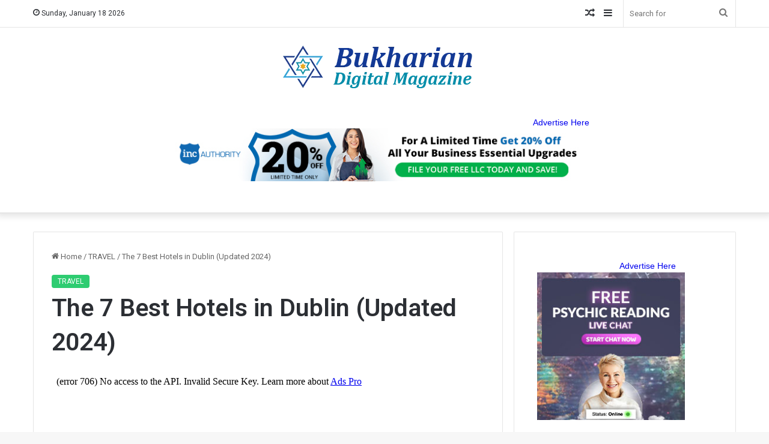

--- FILE ---
content_type: text/html; charset=UTF-8
request_url: https://bukhariandigitalmagazine.com/2024/03/24/the-7-best-hotels-in-dublin-updated-2024/
body_size: 36503
content:
<!DOCTYPE html>
<html dir="ltr" lang="en-US" prefix="og: https://ogp.me/ns#" class="" data-skin="light" prefix="og: http://ogp.me/ns#">
<head>
	<meta charset="UTF-8" />
	<link rel="profile" href="https://gmpg.org/xfn/11" />
	<meta name='impact-site-verification' value='e12900cf-61c6-49f5-b769-818d2040b2a6'>
	<meta name="verify-admitad" content="ce79f4bbb3" />
	<title>The 7 Best Hotels in Dublin (Updated 2024) - Bukharian Digital Magazine</title>

<meta http-equiv='x-dns-prefetch-control' content='on'>
<link rel='dns-prefetch' href='//cdnjs.cloudflare.com' />
<link rel='dns-prefetch' href='//ajax.googleapis.com' />
<link rel='dns-prefetch' href='//fonts.googleapis.com' />
<link rel='dns-prefetch' href='//fonts.gstatic.com' />
<link rel='dns-prefetch' href='//s.gravatar.com' />
<link rel='dns-prefetch' href='//www.google-analytics.com' />
<link rel='preload' as='script' href='https://ajax.googleapis.com/ajax/libs/webfont/1/webfont.js'>
	<style>img:is([sizes="auto" i], [sizes^="auto," i]) { contain-intrinsic-size: 3000px 1500px }</style>
	
		<!-- All in One SEO 4.8.4.1 - aioseo.com -->
	<meta name="description" content="Posted: 3/1/2024 | March 1st, 2024 Dublin is a moody, literary city. It’s a great city for history buffs and book lovers as it is home to lots of authors and poets. Here, you’ll find castles, traditional pubs, and countless opportunities to experience live music. Dublin is fairly compact, making all the sights, activities, and" />
	<meta name="robots" content="max-image-preview:large" />
	<meta name="author" content="bukhariandigitalmagazine.com"/>
	<link rel="canonical" href="https://bukhariandigitalmagazine.com/2024/03/24/the-7-best-hotels-in-dublin-updated-2024/" />
	<meta name="generator" content="All in One SEO (AIOSEO) 4.8.4.1" />
		<meta property="og:locale" content="en_US" />
		<meta property="og:site_name" content="Bukharian Digital Magazine -" />
		<meta property="og:type" content="article" />
		<meta property="og:title" content="The 7 Best Hotels in Dublin (Updated 2024) - Bukharian Digital Magazine" />
		<meta property="og:description" content="Posted: 3/1/2024 | March 1st, 2024 Dublin is a moody, literary city. It’s a great city for history buffs and book lovers as it is home to lots of authors and poets. Here, you’ll find castles, traditional pubs, and countless opportunities to experience live music. Dublin is fairly compact, making all the sights, activities, and" />
		<meta property="og:url" content="https://bukhariandigitalmagazine.com/2024/03/24/the-7-best-hotels-in-dublin-updated-2024/" />
		<meta property="article:published_time" content="2024-03-24T22:16:21+00:00" />
		<meta property="article:modified_time" content="2024-03-24T22:16:21+00:00" />
		<meta name="twitter:card" content="summary_large_image" />
		<meta name="twitter:title" content="The 7 Best Hotels in Dublin (Updated 2024) - Bukharian Digital Magazine" />
		<meta name="twitter:description" content="Posted: 3/1/2024 | March 1st, 2024 Dublin is a moody, literary city. It’s a great city for history buffs and book lovers as it is home to lots of authors and poets. Here, you’ll find castles, traditional pubs, and countless opportunities to experience live music. Dublin is fairly compact, making all the sights, activities, and" />
		<script type="application/ld+json" class="aioseo-schema">
			{"@context":"https:\/\/schema.org","@graph":[{"@type":"BlogPosting","@id":"https:\/\/bukhariandigitalmagazine.com\/2024\/03\/24\/the-7-best-hotels-in-dublin-updated-2024\/#blogposting","name":"The 7 Best Hotels in Dublin (Updated 2024) - Bukharian Digital Magazine","headline":"The 7 Best Hotels in Dublin (Updated 2024)","author":{"@id":"https:\/\/bukhariandigitalmagazine.com\/author\/fromermediagmail-com\/#author"},"publisher":{"@id":"https:\/\/bukhariandigitalmagazine.com\/#organization"},"image":{"@type":"ImageObject","url":"https:\/\/bukhariandigitalmagazine.com\/wp-content\/uploads\/2024\/03\/dublinhotel.jpeg","width":1350,"height":790},"datePublished":"2024-03-24T22:16:21+00:00","dateModified":"2024-03-24T22:16:21+00:00","inLanguage":"en-US","mainEntityOfPage":{"@id":"https:\/\/bukhariandigitalmagazine.com\/2024\/03\/24\/the-7-best-hotels-in-dublin-updated-2024\/#webpage"},"isPartOf":{"@id":"https:\/\/bukhariandigitalmagazine.com\/2024\/03\/24\/the-7-best-hotels-in-dublin-updated-2024\/#webpage"},"articleSection":"TRAVEL"},{"@type":"BreadcrumbList","@id":"https:\/\/bukhariandigitalmagazine.com\/2024\/03\/24\/the-7-best-hotels-in-dublin-updated-2024\/#breadcrumblist","itemListElement":[{"@type":"ListItem","@id":"https:\/\/bukhariandigitalmagazine.com#listItem","position":1,"name":"Home","item":"https:\/\/bukhariandigitalmagazine.com","nextItem":{"@type":"ListItem","@id":"https:\/\/bukhariandigitalmagazine.com\/category\/travel\/#listItem","name":"TRAVEL"}},{"@type":"ListItem","@id":"https:\/\/bukhariandigitalmagazine.com\/category\/travel\/#listItem","position":2,"name":"TRAVEL","item":"https:\/\/bukhariandigitalmagazine.com\/category\/travel\/","nextItem":{"@type":"ListItem","@id":"https:\/\/bukhariandigitalmagazine.com\/2024\/03\/24\/the-7-best-hotels-in-dublin-updated-2024\/#listItem","name":"The 7 Best Hotels in Dublin (Updated 2024)"},"previousItem":{"@type":"ListItem","@id":"https:\/\/bukhariandigitalmagazine.com#listItem","name":"Home"}},{"@type":"ListItem","@id":"https:\/\/bukhariandigitalmagazine.com\/2024\/03\/24\/the-7-best-hotels-in-dublin-updated-2024\/#listItem","position":3,"name":"The 7 Best Hotels in Dublin (Updated 2024)","previousItem":{"@type":"ListItem","@id":"https:\/\/bukhariandigitalmagazine.com\/category\/travel\/#listItem","name":"TRAVEL"}}]},{"@type":"Organization","@id":"https:\/\/bukhariandigitalmagazine.com\/#organization","name":"Bukharian Digital Magazine","url":"https:\/\/bukhariandigitalmagazine.com\/"},{"@type":"Person","@id":"https:\/\/bukhariandigitalmagazine.com\/author\/fromermediagmail-com\/#author","url":"https:\/\/bukhariandigitalmagazine.com\/author\/fromermediagmail-com\/","name":"bukhariandigitalmagazine.com","image":{"@type":"ImageObject","@id":"https:\/\/bukhariandigitalmagazine.com\/2024\/03\/24\/the-7-best-hotels-in-dublin-updated-2024\/#authorImage","url":"https:\/\/secure.gravatar.com\/avatar\/185d33fe489779ce30c3435fa3e9e3b7660c6d77488b708fa832b8bcc9934d54?s=96&d=mm&r=g","width":96,"height":96,"caption":"bukhariandigitalmagazine.com"}},{"@type":"WebPage","@id":"https:\/\/bukhariandigitalmagazine.com\/2024\/03\/24\/the-7-best-hotels-in-dublin-updated-2024\/#webpage","url":"https:\/\/bukhariandigitalmagazine.com\/2024\/03\/24\/the-7-best-hotels-in-dublin-updated-2024\/","name":"The 7 Best Hotels in Dublin (Updated 2024) - Bukharian Digital Magazine","description":"Posted: 3\/1\/2024 | March 1st, 2024 Dublin is a moody, literary city. It\u2019s a great city for history buffs and book lovers as it is home to lots of authors and poets. Here, you\u2019ll find castles, traditional pubs, and countless opportunities to experience live music. Dublin is fairly compact, making all the sights, activities, and","inLanguage":"en-US","isPartOf":{"@id":"https:\/\/bukhariandigitalmagazine.com\/#website"},"breadcrumb":{"@id":"https:\/\/bukhariandigitalmagazine.com\/2024\/03\/24\/the-7-best-hotels-in-dublin-updated-2024\/#breadcrumblist"},"author":{"@id":"https:\/\/bukhariandigitalmagazine.com\/author\/fromermediagmail-com\/#author"},"creator":{"@id":"https:\/\/bukhariandigitalmagazine.com\/author\/fromermediagmail-com\/#author"},"image":{"@type":"ImageObject","url":"https:\/\/bukhariandigitalmagazine.com\/wp-content\/uploads\/2024\/03\/dublinhotel.jpeg","@id":"https:\/\/bukhariandigitalmagazine.com\/2024\/03\/24\/the-7-best-hotels-in-dublin-updated-2024\/#mainImage","width":1350,"height":790},"primaryImageOfPage":{"@id":"https:\/\/bukhariandigitalmagazine.com\/2024\/03\/24\/the-7-best-hotels-in-dublin-updated-2024\/#mainImage"},"datePublished":"2024-03-24T22:16:21+00:00","dateModified":"2024-03-24T22:16:21+00:00"},{"@type":"WebSite","@id":"https:\/\/bukhariandigitalmagazine.com\/#website","url":"https:\/\/bukhariandigitalmagazine.com\/","name":"Bukharian Digital Magazine","inLanguage":"en-US","publisher":{"@id":"https:\/\/bukhariandigitalmagazine.com\/#organization"}}]}
		</script>
		<!-- All in One SEO -->

<link rel="alternate" type="application/rss+xml" title="Bukharian Digital Magazine &raquo; Feed" href="https://bukhariandigitalmagazine.com/feed/" />
<link rel="alternate" type="application/rss+xml" title="Bukharian Digital Magazine &raquo; Comments Feed" href="https://bukhariandigitalmagazine.com/comments/feed/" />

		<style type="text/css">
			:root{
			
					--main-nav-background: #FFFFFF;
					--main-nav-secondry-background: rgba(0,0,0,0.03);
					--main-nav-primary-color: #0088ff;
					--main-nav-contrast-primary-color: #FFFFFF;
					--main-nav-text-color: #2c2f34;
					--main-nav-secondry-text-color: rgba(0,0,0,0.5);
					--main-nav-main-border-color: rgba(0,0,0,0.1);
					--main-nav-secondry-border-color: rgba(0,0,0,0.08);
				
			}
		</style>
	
<meta property="og:title" content="The 7 Best Hotels in Dublin (Updated 2024) - Bukharian Digital Magazine" />
<meta property="og:type" content="article" />
<meta property="og:description" content="Posted: 3/1/2024 | March 1st, 2024 Dublin is a moody, literary city. It’s a great city for history b" />
<meta property="og:url" content="https://bukhariandigitalmagazine.com/2024/03/24/the-7-best-hotels-in-dublin-updated-2024/" />
<meta property="og:site_name" content="Bukharian Digital Magazine" />
<meta property="og:image" content="https://bukhariandigitalmagazine.com/wp-content/uploads/2024/03/dublinhotel.jpeg" />
<meta name="viewport" content="width=device-width, initial-scale=1.0" /><script type="text/javascript">
/* <![CDATA[ */
window._wpemojiSettings = {"baseUrl":"https:\/\/s.w.org\/images\/core\/emoji\/16.0.1\/72x72\/","ext":".png","svgUrl":"https:\/\/s.w.org\/images\/core\/emoji\/16.0.1\/svg\/","svgExt":".svg","source":{"concatemoji":"https:\/\/bukhariandigitalmagazine.com\/wp-includes\/js\/wp-emoji-release.min.js?ver=6.8.3"}};
/*! This file is auto-generated */
!function(s,n){var o,i,e;function c(e){try{var t={supportTests:e,timestamp:(new Date).valueOf()};sessionStorage.setItem(o,JSON.stringify(t))}catch(e){}}function p(e,t,n){e.clearRect(0,0,e.canvas.width,e.canvas.height),e.fillText(t,0,0);var t=new Uint32Array(e.getImageData(0,0,e.canvas.width,e.canvas.height).data),a=(e.clearRect(0,0,e.canvas.width,e.canvas.height),e.fillText(n,0,0),new Uint32Array(e.getImageData(0,0,e.canvas.width,e.canvas.height).data));return t.every(function(e,t){return e===a[t]})}function u(e,t){e.clearRect(0,0,e.canvas.width,e.canvas.height),e.fillText(t,0,0);for(var n=e.getImageData(16,16,1,1),a=0;a<n.data.length;a++)if(0!==n.data[a])return!1;return!0}function f(e,t,n,a){switch(t){case"flag":return n(e,"\ud83c\udff3\ufe0f\u200d\u26a7\ufe0f","\ud83c\udff3\ufe0f\u200b\u26a7\ufe0f")?!1:!n(e,"\ud83c\udde8\ud83c\uddf6","\ud83c\udde8\u200b\ud83c\uddf6")&&!n(e,"\ud83c\udff4\udb40\udc67\udb40\udc62\udb40\udc65\udb40\udc6e\udb40\udc67\udb40\udc7f","\ud83c\udff4\u200b\udb40\udc67\u200b\udb40\udc62\u200b\udb40\udc65\u200b\udb40\udc6e\u200b\udb40\udc67\u200b\udb40\udc7f");case"emoji":return!a(e,"\ud83e\udedf")}return!1}function g(e,t,n,a){var r="undefined"!=typeof WorkerGlobalScope&&self instanceof WorkerGlobalScope?new OffscreenCanvas(300,150):s.createElement("canvas"),o=r.getContext("2d",{willReadFrequently:!0}),i=(o.textBaseline="top",o.font="600 32px Arial",{});return e.forEach(function(e){i[e]=t(o,e,n,a)}),i}function t(e){var t=s.createElement("script");t.src=e,t.defer=!0,s.head.appendChild(t)}"undefined"!=typeof Promise&&(o="wpEmojiSettingsSupports",i=["flag","emoji"],n.supports={everything:!0,everythingExceptFlag:!0},e=new Promise(function(e){s.addEventListener("DOMContentLoaded",e,{once:!0})}),new Promise(function(t){var n=function(){try{var e=JSON.parse(sessionStorage.getItem(o));if("object"==typeof e&&"number"==typeof e.timestamp&&(new Date).valueOf()<e.timestamp+604800&&"object"==typeof e.supportTests)return e.supportTests}catch(e){}return null}();if(!n){if("undefined"!=typeof Worker&&"undefined"!=typeof OffscreenCanvas&&"undefined"!=typeof URL&&URL.createObjectURL&&"undefined"!=typeof Blob)try{var e="postMessage("+g.toString()+"("+[JSON.stringify(i),f.toString(),p.toString(),u.toString()].join(",")+"));",a=new Blob([e],{type:"text/javascript"}),r=new Worker(URL.createObjectURL(a),{name:"wpTestEmojiSupports"});return void(r.onmessage=function(e){c(n=e.data),r.terminate(),t(n)})}catch(e){}c(n=g(i,f,p,u))}t(n)}).then(function(e){for(var t in e)n.supports[t]=e[t],n.supports.everything=n.supports.everything&&n.supports[t],"flag"!==t&&(n.supports.everythingExceptFlag=n.supports.everythingExceptFlag&&n.supports[t]);n.supports.everythingExceptFlag=n.supports.everythingExceptFlag&&!n.supports.flag,n.DOMReady=!1,n.readyCallback=function(){n.DOMReady=!0}}).then(function(){return e}).then(function(){var e;n.supports.everything||(n.readyCallback(),(e=n.source||{}).concatemoji?t(e.concatemoji):e.wpemoji&&e.twemoji&&(t(e.twemoji),t(e.wpemoji)))}))}((window,document),window._wpemojiSettings);
/* ]]> */
</script>
<style id='wp-emoji-styles-inline-css' type='text/css'>

	img.wp-smiley, img.emoji {
		display: inline !important;
		border: none !important;
		box-shadow: none !important;
		height: 1em !important;
		width: 1em !important;
		margin: 0 0.07em !important;
		vertical-align: -0.1em !important;
		background: none !important;
		padding: 0 !important;
	}
</style>
<style id='global-styles-inline-css' type='text/css'>
:root{--wp--preset--aspect-ratio--square: 1;--wp--preset--aspect-ratio--4-3: 4/3;--wp--preset--aspect-ratio--3-4: 3/4;--wp--preset--aspect-ratio--3-2: 3/2;--wp--preset--aspect-ratio--2-3: 2/3;--wp--preset--aspect-ratio--16-9: 16/9;--wp--preset--aspect-ratio--9-16: 9/16;--wp--preset--color--black: #000000;--wp--preset--color--cyan-bluish-gray: #abb8c3;--wp--preset--color--white: #ffffff;--wp--preset--color--pale-pink: #f78da7;--wp--preset--color--vivid-red: #cf2e2e;--wp--preset--color--luminous-vivid-orange: #ff6900;--wp--preset--color--luminous-vivid-amber: #fcb900;--wp--preset--color--light-green-cyan: #7bdcb5;--wp--preset--color--vivid-green-cyan: #00d084;--wp--preset--color--pale-cyan-blue: #8ed1fc;--wp--preset--color--vivid-cyan-blue: #0693e3;--wp--preset--color--vivid-purple: #9b51e0;--wp--preset--gradient--vivid-cyan-blue-to-vivid-purple: linear-gradient(135deg,rgba(6,147,227,1) 0%,rgb(155,81,224) 100%);--wp--preset--gradient--light-green-cyan-to-vivid-green-cyan: linear-gradient(135deg,rgb(122,220,180) 0%,rgb(0,208,130) 100%);--wp--preset--gradient--luminous-vivid-amber-to-luminous-vivid-orange: linear-gradient(135deg,rgba(252,185,0,1) 0%,rgba(255,105,0,1) 100%);--wp--preset--gradient--luminous-vivid-orange-to-vivid-red: linear-gradient(135deg,rgba(255,105,0,1) 0%,rgb(207,46,46) 100%);--wp--preset--gradient--very-light-gray-to-cyan-bluish-gray: linear-gradient(135deg,rgb(238,238,238) 0%,rgb(169,184,195) 100%);--wp--preset--gradient--cool-to-warm-spectrum: linear-gradient(135deg,rgb(74,234,220) 0%,rgb(151,120,209) 20%,rgb(207,42,186) 40%,rgb(238,44,130) 60%,rgb(251,105,98) 80%,rgb(254,248,76) 100%);--wp--preset--gradient--blush-light-purple: linear-gradient(135deg,rgb(255,206,236) 0%,rgb(152,150,240) 100%);--wp--preset--gradient--blush-bordeaux: linear-gradient(135deg,rgb(254,205,165) 0%,rgb(254,45,45) 50%,rgb(107,0,62) 100%);--wp--preset--gradient--luminous-dusk: linear-gradient(135deg,rgb(255,203,112) 0%,rgb(199,81,192) 50%,rgb(65,88,208) 100%);--wp--preset--gradient--pale-ocean: linear-gradient(135deg,rgb(255,245,203) 0%,rgb(182,227,212) 50%,rgb(51,167,181) 100%);--wp--preset--gradient--electric-grass: linear-gradient(135deg,rgb(202,248,128) 0%,rgb(113,206,126) 100%);--wp--preset--gradient--midnight: linear-gradient(135deg,rgb(2,3,129) 0%,rgb(40,116,252) 100%);--wp--preset--font-size--small: 13px;--wp--preset--font-size--medium: 20px;--wp--preset--font-size--large: 36px;--wp--preset--font-size--x-large: 42px;--wp--preset--spacing--20: 0.44rem;--wp--preset--spacing--30: 0.67rem;--wp--preset--spacing--40: 1rem;--wp--preset--spacing--50: 1.5rem;--wp--preset--spacing--60: 2.25rem;--wp--preset--spacing--70: 3.38rem;--wp--preset--spacing--80: 5.06rem;--wp--preset--shadow--natural: 6px 6px 9px rgba(0, 0, 0, 0.2);--wp--preset--shadow--deep: 12px 12px 50px rgba(0, 0, 0, 0.4);--wp--preset--shadow--sharp: 6px 6px 0px rgba(0, 0, 0, 0.2);--wp--preset--shadow--outlined: 6px 6px 0px -3px rgba(255, 255, 255, 1), 6px 6px rgba(0, 0, 0, 1);--wp--preset--shadow--crisp: 6px 6px 0px rgba(0, 0, 0, 1);}:where(.is-layout-flex){gap: 0.5em;}:where(.is-layout-grid){gap: 0.5em;}body .is-layout-flex{display: flex;}.is-layout-flex{flex-wrap: wrap;align-items: center;}.is-layout-flex > :is(*, div){margin: 0;}body .is-layout-grid{display: grid;}.is-layout-grid > :is(*, div){margin: 0;}:where(.wp-block-columns.is-layout-flex){gap: 2em;}:where(.wp-block-columns.is-layout-grid){gap: 2em;}:where(.wp-block-post-template.is-layout-flex){gap: 1.25em;}:where(.wp-block-post-template.is-layout-grid){gap: 1.25em;}.has-black-color{color: var(--wp--preset--color--black) !important;}.has-cyan-bluish-gray-color{color: var(--wp--preset--color--cyan-bluish-gray) !important;}.has-white-color{color: var(--wp--preset--color--white) !important;}.has-pale-pink-color{color: var(--wp--preset--color--pale-pink) !important;}.has-vivid-red-color{color: var(--wp--preset--color--vivid-red) !important;}.has-luminous-vivid-orange-color{color: var(--wp--preset--color--luminous-vivid-orange) !important;}.has-luminous-vivid-amber-color{color: var(--wp--preset--color--luminous-vivid-amber) !important;}.has-light-green-cyan-color{color: var(--wp--preset--color--light-green-cyan) !important;}.has-vivid-green-cyan-color{color: var(--wp--preset--color--vivid-green-cyan) !important;}.has-pale-cyan-blue-color{color: var(--wp--preset--color--pale-cyan-blue) !important;}.has-vivid-cyan-blue-color{color: var(--wp--preset--color--vivid-cyan-blue) !important;}.has-vivid-purple-color{color: var(--wp--preset--color--vivid-purple) !important;}.has-black-background-color{background-color: var(--wp--preset--color--black) !important;}.has-cyan-bluish-gray-background-color{background-color: var(--wp--preset--color--cyan-bluish-gray) !important;}.has-white-background-color{background-color: var(--wp--preset--color--white) !important;}.has-pale-pink-background-color{background-color: var(--wp--preset--color--pale-pink) !important;}.has-vivid-red-background-color{background-color: var(--wp--preset--color--vivid-red) !important;}.has-luminous-vivid-orange-background-color{background-color: var(--wp--preset--color--luminous-vivid-orange) !important;}.has-luminous-vivid-amber-background-color{background-color: var(--wp--preset--color--luminous-vivid-amber) !important;}.has-light-green-cyan-background-color{background-color: var(--wp--preset--color--light-green-cyan) !important;}.has-vivid-green-cyan-background-color{background-color: var(--wp--preset--color--vivid-green-cyan) !important;}.has-pale-cyan-blue-background-color{background-color: var(--wp--preset--color--pale-cyan-blue) !important;}.has-vivid-cyan-blue-background-color{background-color: var(--wp--preset--color--vivid-cyan-blue) !important;}.has-vivid-purple-background-color{background-color: var(--wp--preset--color--vivid-purple) !important;}.has-black-border-color{border-color: var(--wp--preset--color--black) !important;}.has-cyan-bluish-gray-border-color{border-color: var(--wp--preset--color--cyan-bluish-gray) !important;}.has-white-border-color{border-color: var(--wp--preset--color--white) !important;}.has-pale-pink-border-color{border-color: var(--wp--preset--color--pale-pink) !important;}.has-vivid-red-border-color{border-color: var(--wp--preset--color--vivid-red) !important;}.has-luminous-vivid-orange-border-color{border-color: var(--wp--preset--color--luminous-vivid-orange) !important;}.has-luminous-vivid-amber-border-color{border-color: var(--wp--preset--color--luminous-vivid-amber) !important;}.has-light-green-cyan-border-color{border-color: var(--wp--preset--color--light-green-cyan) !important;}.has-vivid-green-cyan-border-color{border-color: var(--wp--preset--color--vivid-green-cyan) !important;}.has-pale-cyan-blue-border-color{border-color: var(--wp--preset--color--pale-cyan-blue) !important;}.has-vivid-cyan-blue-border-color{border-color: var(--wp--preset--color--vivid-cyan-blue) !important;}.has-vivid-purple-border-color{border-color: var(--wp--preset--color--vivid-purple) !important;}.has-vivid-cyan-blue-to-vivid-purple-gradient-background{background: var(--wp--preset--gradient--vivid-cyan-blue-to-vivid-purple) !important;}.has-light-green-cyan-to-vivid-green-cyan-gradient-background{background: var(--wp--preset--gradient--light-green-cyan-to-vivid-green-cyan) !important;}.has-luminous-vivid-amber-to-luminous-vivid-orange-gradient-background{background: var(--wp--preset--gradient--luminous-vivid-amber-to-luminous-vivid-orange) !important;}.has-luminous-vivid-orange-to-vivid-red-gradient-background{background: var(--wp--preset--gradient--luminous-vivid-orange-to-vivid-red) !important;}.has-very-light-gray-to-cyan-bluish-gray-gradient-background{background: var(--wp--preset--gradient--very-light-gray-to-cyan-bluish-gray) !important;}.has-cool-to-warm-spectrum-gradient-background{background: var(--wp--preset--gradient--cool-to-warm-spectrum) !important;}.has-blush-light-purple-gradient-background{background: var(--wp--preset--gradient--blush-light-purple) !important;}.has-blush-bordeaux-gradient-background{background: var(--wp--preset--gradient--blush-bordeaux) !important;}.has-luminous-dusk-gradient-background{background: var(--wp--preset--gradient--luminous-dusk) !important;}.has-pale-ocean-gradient-background{background: var(--wp--preset--gradient--pale-ocean) !important;}.has-electric-grass-gradient-background{background: var(--wp--preset--gradient--electric-grass) !important;}.has-midnight-gradient-background{background: var(--wp--preset--gradient--midnight) !important;}.has-small-font-size{font-size: var(--wp--preset--font-size--small) !important;}.has-medium-font-size{font-size: var(--wp--preset--font-size--medium) !important;}.has-large-font-size{font-size: var(--wp--preset--font-size--large) !important;}.has-x-large-font-size{font-size: var(--wp--preset--font-size--x-large) !important;}
:where(.wp-block-post-template.is-layout-flex){gap: 1.25em;}:where(.wp-block-post-template.is-layout-grid){gap: 1.25em;}
:where(.wp-block-columns.is-layout-flex){gap: 2em;}:where(.wp-block-columns.is-layout-grid){gap: 2em;}
:root :where(.wp-block-pullquote){font-size: 1.5em;line-height: 1.6;}
</style>
<link rel='stylesheet' id='taqyeem-buttons-style-css' href='https://bukhariandigitalmagazine.com/wp-content/plugins/taqyeem-buttons/assets/style.css?ver=6.8.3' type='text/css' media='all' />
<link rel='stylesheet' id='wp_automatic_gallery_style-css' href='https://bukhariandigitalmagazine.com/wp-content/plugins/wp-automatic/css/wp-automatic.css?ver=1.0.0' type='text/css' media='all' />
<link rel='stylesheet' id='tie-css-base-css' href='https://bukhariandigitalmagazine.com/wp-content/themes/jannah/assets/css/base.min.css?ver=6.3.1' type='text/css' media='all' />
<link rel='stylesheet' id='tie-css-styles-css' href='https://bukhariandigitalmagazine.com/wp-content/themes/jannah/assets/css/style.min.css?ver=6.3.1' type='text/css' media='all' />
<link rel='stylesheet' id='tie-css-widgets-css' href='https://bukhariandigitalmagazine.com/wp-content/themes/jannah/assets/css/widgets.min.css?ver=6.3.1' type='text/css' media='all' />
<link rel='stylesheet' id='tie-css-helpers-css' href='https://bukhariandigitalmagazine.com/wp-content/themes/jannah/assets/css/helpers.min.css?ver=6.3.1' type='text/css' media='all' />
<link rel='stylesheet' id='tie-fontawesome5-css' href='https://bukhariandigitalmagazine.com/wp-content/themes/jannah/assets/css/fontawesome.css?ver=6.3.1' type='text/css' media='all' />
<link rel='stylesheet' id='tie-css-ilightbox-css' href='https://bukhariandigitalmagazine.com/wp-content/themes/jannah/assets/ilightbox/dark-skin/skin.css?ver=6.3.1' type='text/css' media='all' />
<link rel='stylesheet' id='tie-css-shortcodes-css' href='https://bukhariandigitalmagazine.com/wp-content/themes/jannah/assets/css/plugins/shortcodes.min.css?ver=6.3.1' type='text/css' media='all' />
<link rel='stylesheet' id='tie-css-single-css' href='https://bukhariandigitalmagazine.com/wp-content/themes/jannah/assets/css/single.min.css?ver=6.3.1' type='text/css' media='all' />
<link rel='stylesheet' id='tie-css-print-css' href='https://bukhariandigitalmagazine.com/wp-content/themes/jannah/assets/css/print.css?ver=6.3.1' type='text/css' media='print' />
<link rel='stylesheet' id='taqyeem-styles-css' href='https://bukhariandigitalmagazine.com/wp-content/themes/jannah/assets/css/plugins/taqyeem.min.css?ver=6.3.1' type='text/css' media='all' />
<style id='taqyeem-styles-inline-css' type='text/css'>
.wf-active .logo-text,.wf-active h1,.wf-active h2,.wf-active h3,.wf-active h4,.wf-active h5,.wf-active h6,.wf-active .the-subtitle{font-family: 'Roboto';}#top-nav .top-menu > ul > li > a{}#top-nav{line-height: 3.5em}#main-nav .main-menu > ul > li > a{text-transform: uppercase;}:root:root{--brand-color: #2ecc71;--dark-brand-color: #009a3f;--bright-color: #FFFFFF;--base-color: #2c2f34;}#reading-position-indicator{box-shadow: 0 0 10px rgba( 46,204,113,0.7);}:root:root{--brand-color: #2ecc71;--dark-brand-color: #009a3f;--bright-color: #FFFFFF;--base-color: #2c2f34;}#reading-position-indicator{box-shadow: 0 0 10px rgba( 46,204,113,0.7);}#footer{background-color: #1d1f27;}#site-info{background-color: #23252f;}#footer .posts-list-counter .posts-list-items li.widget-post-list:before{border-color: #1d1f27;}#footer .timeline-widget a .date:before{border-color: rgba(29,31,39,0.8);}#footer .footer-boxed-widget-area,#footer textarea,#footer input:not([type=submit]),#footer select,#footer code,#footer kbd,#footer pre,#footer samp,#footer .show-more-button,#footer .slider-links .tie-slider-nav span,#footer #wp-calendar,#footer #wp-calendar tbody td,#footer #wp-calendar thead th,#footer .widget.buddypress .item-options a{border-color: rgba(255,255,255,0.1);}#footer .social-statistics-widget .white-bg li.social-icons-item a,#footer .widget_tag_cloud .tagcloud a,#footer .latest-tweets-widget .slider-links .tie-slider-nav span,#footer .widget_layered_nav_filters a{border-color: rgba(255,255,255,0.1);}#footer .social-statistics-widget .white-bg li:before{background: rgba(255,255,255,0.1);}.site-footer #wp-calendar tbody td{background: rgba(255,255,255,0.02);}#footer .white-bg .social-icons-item a span.followers span,#footer .circle-three-cols .social-icons-item a .followers-num,#footer .circle-three-cols .social-icons-item a .followers-name{color: rgba(255,255,255,0.8);}#footer .timeline-widget ul:before,#footer .timeline-widget a:not(:hover) .date:before{background-color: #000109;}#footer .widget-title,#footer .widget-title a:not(:hover){color: #ffffff;}#footer,#footer textarea,#footer input:not([type='submit']),#footer select,#footer #wp-calendar tbody,#footer .tie-slider-nav li span:not(:hover),#footer .widget_categories li a:before,#footer .widget_product_categories li a:before,#footer .widget_layered_nav li a:before,#footer .widget_archive li a:before,#footer .widget_nav_menu li a:before,#footer .widget_meta li a:before,#footer .widget_pages li a:before,#footer .widget_recent_entries li a:before,#footer .widget_display_forums li a:before,#footer .widget_display_views li a:before,#footer .widget_rss li a:before,#footer .widget_display_stats dt:before,#footer .subscribe-widget-content h3,#footer .about-author .social-icons a:not(:hover) span{color: #ffffff;}#footer post-widget-body .meta-item,#footer .post-meta,#footer .stream-title,#footer.dark-skin .timeline-widget .date,#footer .wp-caption .wp-caption-text,#footer .rss-date{color: rgba(255,255,255,0.7);}#footer input::-moz-placeholder{color: #ffffff;}#footer input:-moz-placeholder{color: #ffffff;}#footer input:-ms-input-placeholder{color: #ffffff;}#footer input::-webkit-input-placeholder{color: #ffffff;}.site-footer.dark-skin a:not(:hover){color: #cde2f4;}.tie-cat-62,.tie-cat-item-62 > span{background-color:#e67e22 !important;color:#FFFFFF !important;}.tie-cat-62:after{border-top-color:#e67e22 !important;}.tie-cat-62:hover{background-color:#c86004 !important;}.tie-cat-62:hover:after{border-top-color:#c86004 !important;}.tie-cat-57,.tie-cat-item-57 > span{background-color:#2ecc71 !important;color:#FFFFFF !important;}.tie-cat-57:after{border-top-color:#2ecc71 !important;}.tie-cat-57:hover{background-color:#10ae53 !important;}.tie-cat-57:hover:after{border-top-color:#10ae53 !important;}.tie-cat-63,.tie-cat-item-63 > span{background-color:#9b59b6 !important;color:#FFFFFF !important;}.tie-cat-63:after{border-top-color:#9b59b6 !important;}.tie-cat-63:hover{background-color:#7d3b98 !important;}.tie-cat-63:hover:after{border-top-color:#7d3b98 !important;}.tie-cat-64,.tie-cat-item-64 > span{background-color:#34495e !important;color:#FFFFFF !important;}.tie-cat-64:after{border-top-color:#34495e !important;}.tie-cat-64:hover{background-color:#162b40 !important;}.tie-cat-64:hover:after{border-top-color:#162b40 !important;}.tie-cat-25,.tie-cat-item-25 > span{background-color:#795548 !important;color:#FFFFFF !important;}.tie-cat-25:after{border-top-color:#795548 !important;}.tie-cat-25:hover{background-color:#5b372a !important;}.tie-cat-25:hover:after{border-top-color:#5b372a !important;}.tie-cat-56,.tie-cat-item-56 > span{background-color:#4CAF50 !important;color:#FFFFFF !important;}.tie-cat-56:after{border-top-color:#4CAF50 !important;}.tie-cat-56:hover{background-color:#2e9132 !important;}.tie-cat-56:hover:after{border-top-color:#2e9132 !important;}.tie-insta-header {margin-bottom: 15px;}.tie-insta-avatar a {width: 70px;height: 70px;display: block;position: relative;float: left;margin-right: 15px;margin-bottom: 15px;}.tie-insta-avatar a:before {content: "";position: absolute;width: calc(100% + 6px);height: calc(100% + 6px);left: -3px;top: -3px;border-radius: 50%;background: #d6249f;background: radial-gradient(circle at 30% 107%,#fdf497 0%,#fdf497 5%,#fd5949 45%,#d6249f 60%,#285AEB 90%);}.tie-insta-avatar a:after {position: absolute;content: "";width: calc(100% + 3px);height: calc(100% + 3px);left: -2px;top: -2px;border-radius: 50%;background: #fff;}.dark-skin .tie-insta-avatar a:after {background: #27292d;}.tie-insta-avatar img {border-radius: 50%;position: relative;z-index: 2;transition: all 0.25s;}.tie-insta-avatar img:hover {box-shadow: 0px 0px 15px 0 #6b54c6;}.tie-insta-info {font-size: 1.3em;font-weight: bold;margin-bottom: 5px;}
</style>
<script type="text/javascript" src="https://bukhariandigitalmagazine.com/wp-includes/js/jquery/jquery.min.js?ver=3.7.1" id="jquery-core-js"></script>
<script type="text/javascript" src="https://bukhariandigitalmagazine.com/wp-includes/js/jquery/jquery-migrate.min.js?ver=3.4.1" id="jquery-migrate-js"></script>
<script type="text/javascript" src="https://bukhariandigitalmagazine.com/wp-content/plugins/wp-automatic/js/main-front.js?ver=6.8.3" id="wp_automatic_gallery-js"></script>
<link rel="https://api.w.org/" href="https://bukhariandigitalmagazine.com/wp-json/" /><link rel="alternate" title="JSON" type="application/json" href="https://bukhariandigitalmagazine.com/wp-json/wp/v2/posts/80394" /><link rel="EditURI" type="application/rsd+xml" title="RSD" href="https://bukhariandigitalmagazine.com/xmlrpc.php?rsd" />
<meta name="generator" content="WordPress 6.8.3" />
<link rel='shortlink' href='https://bukhariandigitalmagazine.com/?p=80394' />
<link rel="alternate" title="oEmbed (JSON)" type="application/json+oembed" href="https://bukhariandigitalmagazine.com/wp-json/oembed/1.0/embed?url=https%3A%2F%2Fbukhariandigitalmagazine.com%2F2024%2F03%2F24%2Fthe-7-best-hotels-in-dublin-updated-2024%2F" />
<link rel="alternate" title="oEmbed (XML)" type="text/xml+oembed" href="https://bukhariandigitalmagazine.com/wp-json/oembed/1.0/embed?url=https%3A%2F%2Fbukhariandigitalmagazine.com%2F2024%2F03%2F24%2Fthe-7-best-hotels-in-dublin-updated-2024%2F&#038;format=xml" />
<script type='text/javascript'>
/* <![CDATA[ */
var taqyeem = {"ajaxurl":"https://bukhariandigitalmagazine.com/wp-admin/admin-ajax.php" , "your_rating":"Your Rating:"};
/* ]]> */
</script>

<!-- MagenetMonetization V: 1.0.29.3--><!-- MagenetMonetization 1 --><!-- MagenetMonetization 1.1 --> <meta name="description" content="Posted: 3/1/2024 | March 1st, 2024 Dublin is a moody, literary city. It’s a great city for history buffs and book lovers as it is home to lots of auth" /><meta http-equiv="X-UA-Compatible" content="IE=edge">
<meta name="generator" content="Elementor 3.30.2; features: e_font_icon_svg, additional_custom_breakpoints; settings: css_print_method-external, google_font-enabled, font_display-swap">
			<style>
				.e-con.e-parent:nth-of-type(n+4):not(.e-lazyloaded):not(.e-no-lazyload),
				.e-con.e-parent:nth-of-type(n+4):not(.e-lazyloaded):not(.e-no-lazyload) * {
					background-image: none !important;
				}
				@media screen and (max-height: 1024px) {
					.e-con.e-parent:nth-of-type(n+3):not(.e-lazyloaded):not(.e-no-lazyload),
					.e-con.e-parent:nth-of-type(n+3):not(.e-lazyloaded):not(.e-no-lazyload) * {
						background-image: none !important;
					}
				}
				@media screen and (max-height: 640px) {
					.e-con.e-parent:nth-of-type(n+2):not(.e-lazyloaded):not(.e-no-lazyload),
					.e-con.e-parent:nth-of-type(n+2):not(.e-lazyloaded):not(.e-no-lazyload) * {
						background-image: none !important;
					}
				}
			</style>
			<link rel="icon" href="https://bukhariandigitalmagazine.com/wp-content/uploads/2023/12/cropped-imgpsh_fullsize_anim-32x32.png" sizes="32x32" />
<link rel="icon" href="https://bukhariandigitalmagazine.com/wp-content/uploads/2023/12/cropped-imgpsh_fullsize_anim-192x192.png" sizes="192x192" />
<link rel="apple-touch-icon" href="https://bukhariandigitalmagazine.com/wp-content/uploads/2023/12/cropped-imgpsh_fullsize_anim-180x180.png" />
<meta name="msapplication-TileImage" content="https://bukhariandigitalmagazine.com/wp-content/uploads/2023/12/cropped-imgpsh_fullsize_anim-270x270.png" />
		<style type="text/css" id="wp-custom-css">
			div#comments{
	display: none !important;
}
div#bsaIframe199 {
    max-width: 728px;
    margin: 0 auto;
}		</style>
		</head>

<body id="tie-body" class="wp-singular post-template-default single single-post postid-80394 single-format-standard wp-theme-jannah tie-no-js wrapper-has-shadow block-head-1 magazine1 is-thumb-overlay-disabled is-desktop is-header-layout-2 has-header-ad sidebar-right has-sidebar post-layout-1 narrow-title-narrow-media has-mobile-share hide_share_post_top hide_share_post_bottom elementor-default elementor-kit-81340">



<div class="background-overlay">

	<div id="tie-container" class="site tie-container">

		
		<div id="tie-wrapper">

			
<header id="theme-header" class="theme-header header-layout-2 main-nav-light main-nav-default-light main-nav-below has-stream-item top-nav-active top-nav-light top-nav-default-light top-nav-above has-shadow has-normal-width-logo mobile-header-default">
	
<nav id="top-nav"  class="has-date-menu-components top-nav header-nav" aria-label="Secondary Navigation">
	<div class="container">
		<div class="topbar-wrapper">

			
					<div class="topbar-today-date tie-icon">
						Sunday, January 18 2026					</div>
					
			<div class="tie-alignleft">
							</div><!-- .tie-alignleft /-->

			<div class="tie-alignright">
				<ul class="components">			<li class="search-bar menu-item custom-menu-link" aria-label="Search">
				<form method="get" id="search" action="https://bukhariandigitalmagazine.com/">
					<input id="search-input"  inputmode="search" type="text" name="s" title="Search for" placeholder="Search for" />
					<button id="search-submit" type="submit">
						<span class="tie-icon-search tie-search-icon" aria-hidden="true"></span>
						<span class="screen-reader-text">Search for</span>
					</button>
				</form>
			</li>
				<li class="side-aside-nav-icon menu-item custom-menu-link">
		<a href="#">
			<span class="tie-icon-navicon" aria-hidden="true"></span>
			<span class="screen-reader-text">Sidebar</span>
		</a>
	</li>
		<li class="random-post-icon menu-item custom-menu-link">
		<a href="/2024/03/24/the-7-best-hotels-in-dublin-updated-2024/?random-post=1" class="random-post" title="Random Article" rel="nofollow">
			<span class="tie-icon-random" aria-hidden="true"></span>
			<span class="screen-reader-text">Random Article</span>
		</a>
	</li>
	</ul><!-- Components -->			</div><!-- .tie-alignright /-->

		</div><!-- .topbar-wrapper /-->
	</div><!-- .container /-->
</nav><!-- #top-nav /-->

<div class="container header-container">
	<div class="tie-row logo-row">

		
		<div class="logo-wrapper">
			<div class="tie-col-md-4 logo-container clearfix">
				<div id="mobile-header-components-area_1" class="mobile-header-components"><ul class="components"><li class="mobile-component_menu custom-menu-link"><a href="#" id="mobile-menu-icon" class=""><span class="tie-mobile-menu-icon nav-icon is-layout-1"></span><span class="screen-reader-text">Menu</span></a></li></ul></div>
		<div id="logo" class="image-logo" style="margin-top: 30px; margin-bottom: 30px;">

			
			<a title="Bukharian Digital Magazine" href="https://bukhariandigitalmagazine.com/">
				
				<picture class="tie-logo-default tie-logo-picture">
					
					<source class="tie-logo-source-default tie-logo-source" srcset="https://bukhariandigitalmagazine.com/wp-content/uploads/2023/12/imgpsh_fullsize_anim.png">
					<img loading="lazy" class="tie-logo-img-default tie-logo-img" src="https://bukhariandigitalmagazine.com/wp-content/uploads/2023/12/imgpsh_fullsize_anim.png" alt="Bukharian Digital Magazine" width="358" height="72" style="max-height:72px; width: auto;" />
				</picture>
						</a>

			
		</div><!-- #logo /-->

		<div id="mobile-header-components-area_2" class="mobile-header-components"><ul class="components"><li class="mobile-component_search custom-menu-link">
				<a href="#" class="tie-search-trigger-mobile">
					<span class="tie-icon-search tie-search-icon" aria-hidden="true"></span>
					<span class="screen-reader-text">Search for</span>
				</a>
			</li></ul></div>			</div><!-- .tie-col /-->
		</div><!-- .logo-wrapper /-->

		<div class="tie-col-md-8 stream-item stream-item-top-wrapper"><div class="stream-item-top"><div class="stream-item-size" style=""><iframe style="border:0;width:80%;height:150px;max-width:728px; margin:0,auto;" width="100%" scrolling="no" id="bsaIframe199" src="https://fromerdigitalmedia.com/api/?id=199&i=1&secure=c534a90f2a6ca607779defa2d39f61bf6da49e2b"> </iframe></div></div></div><!-- .tie-col /-->
	</div><!-- .tie-row /-->
</div><!-- .container /-->

<div class="main-nav-wrapper">
	<nav id="main-nav"  class="main-nav header-nav"  aria-label="Primary Navigation">
		<div class="container">

			<div class="main-menu-wrapper">

				
				<div id="menu-components-wrap">

					


					<div class="main-menu main-menu-wrap tie-alignleft">
											</div><!-- .main-menu.tie-alignleft /-->

					
				</div><!-- #menu-components-wrap /-->
			</div><!-- .main-menu-wrapper /-->
		</div><!-- .container /-->

			</nav><!-- #main-nav /-->
</div><!-- .main-nav-wrapper /-->

</header>

<div id="content" class="site-content container"><div id="main-content-row" class="tie-row main-content-row">

<div class="main-content tie-col-md-8 tie-col-xs-12" role="main">

	
	<article id="the-post" class="container-wrapper post-content tie-standard">

		
<header class="entry-header-outer">

	<nav id="breadcrumb"><a href="https://bukhariandigitalmagazine.com/"><span class="tie-icon-home" aria-hidden="true"></span> Home</a><em class="delimiter">/</em><a href="https://bukhariandigitalmagazine.com/category/travel/">TRAVEL</a><em class="delimiter">/</em><span class="current">The 7 Best Hotels in Dublin (Updated 2024)</span></nav><script type="application/ld+json">{"@context":"http:\/\/schema.org","@type":"BreadcrumbList","@id":"#Breadcrumb","itemListElement":[{"@type":"ListItem","position":1,"item":{"name":"Home","@id":"https:\/\/bukhariandigitalmagazine.com\/"}},{"@type":"ListItem","position":2,"item":{"name":"TRAVEL","@id":"https:\/\/bukhariandigitalmagazine.com\/category\/travel\/"}}]}</script>
	<div class="entry-header">

		<span class="post-cat-wrap"><a class="post-cat tie-cat-57" href="https://bukhariandigitalmagazine.com/category/travel/">TRAVEL</a></span>
		<h1 class="post-title entry-title">
			The 7 Best Hotels in Dublin (Updated 2024)		</h1>

		<div class="stream-item stream-item-after-post-title"><div class="stream-item-size" style=""><iframe style="border:0;width:100%;height:150px;" width="100%" scrolling="no" id="bsaIframe591" src="https://fromerdigitalmedia.com/api/?id=591&i=1&secure=13a32567e3e4c2fa5b03b52b134ade9d45917c7a"> </iframe></div></div><div class="single-post-meta post-meta clearfix"><span class="author-meta single-author with-avatars"><span class="meta-item meta-author-wrapper meta-author-1">
						<span class="meta-author-avatar">
							<a href="https://bukhariandigitalmagazine.com/author/fromermediagmail-com/"><img alt='Photo of bukhariandigitalmagazine.com' src='https://bukhariandigitalmagazine.com/wp-content/uploads/2023/12/cropped-imgpsh_fullsize_anim-300x300.png' srcset='https://bukhariandigitalmagazine.com/wp-content/uploads/2023/12/cropped-imgpsh_fullsize_anim-300x300.png 300w, https://bukhariandigitalmagazine.com/wp-content/uploads/2023/12/cropped-imgpsh_fullsize_anim-150x150.png 150w, https://bukhariandigitalmagazine.com/wp-content/uploads/2023/12/cropped-imgpsh_fullsize_anim-270x270.png 270w, https://bukhariandigitalmagazine.com/wp-content/uploads/2023/12/cropped-imgpsh_fullsize_anim-192x192.png 192w, https://bukhariandigitalmagazine.com/wp-content/uploads/2023/12/cropped-imgpsh_fullsize_anim-180x180.png 180w, https://bukhariandigitalmagazine.com/wp-content/uploads/2023/12/cropped-imgpsh_fullsize_anim-32x32.png 32w, https://bukhariandigitalmagazine.com/wp-content/uploads/2023/12/cropped-imgpsh_fullsize_anim.png 512w' class='avatar avatar-140 photo' height='140' width='140' decoding='async'/></a>
						</span>
					<span class="meta-author"><a href="https://bukhariandigitalmagazine.com/author/fromermediagmail-com/" class="author-name tie-icon" title="bukhariandigitalmagazine.com">bukhariandigitalmagazine.com</a></span>
						<a href="mailto:ailoqcorp@gmail.com" class="author-email-link" target="_blank" rel="nofollow noopener" title="Send an email">
							<span class="tie-icon-envelope" aria-hidden="true"></span>
							<span class="screen-reader-text">Send an email</span>
						</a>
					</span></span><span class="date meta-item tie-icon">March 24, 2024</span><div class="tie-alignright"><span class="meta-views meta-item "><span class="tie-icon-fire" aria-hidden="true"></span> 218 </span><span class="meta-reading-time meta-item"><span class="tie-icon-bookmark" aria-hidden="true"></span> 5 minutes read</span> </div></div><!-- .post-meta -->	</div><!-- .entry-header /-->

	
	
</header><!-- .entry-header-outer /-->


		<div id="share-buttons-top" class="share-buttons share-buttons-top">
			<div class="share-links  icons-only">
				
				<a href="https://www.facebook.com/sharer.php?u=https://bukhariandigitalmagazine.com/2024/03/24/the-7-best-hotels-in-dublin-updated-2024/" rel="external noopener nofollow" title="Facebook" target="_blank" class="facebook-share-btn " data-raw="https://www.facebook.com/sharer.php?u={post_link}">
					<span class="share-btn-icon tie-icon-facebook"></span> <span class="screen-reader-text">Facebook</span>
				</a>
				<a href="https://twitter.com/intent/tweet?text=The%207%20Best%20Hotels%20in%20Dublin%20%28Updated%202024%29&#038;url=https://bukhariandigitalmagazine.com/2024/03/24/the-7-best-hotels-in-dublin-updated-2024/" rel="external noopener nofollow" title="Twitter" target="_blank" class="twitter-share-btn " data-raw="https://twitter.com/intent/tweet?text={post_title}&amp;url={post_link}">
					<span class="share-btn-icon tie-icon-twitter"></span> <span class="screen-reader-text">Twitter</span>
				</a>
				<a href="https://www.linkedin.com/shareArticle?mini=true&#038;url=https://bukhariandigitalmagazine.com/2024/03/24/the-7-best-hotels-in-dublin-updated-2024/&#038;title=The%207%20Best%20Hotels%20in%20Dublin%20%28Updated%202024%29" rel="external noopener nofollow" title="LinkedIn" target="_blank" class="linkedin-share-btn " data-raw="https://www.linkedin.com/shareArticle?mini=true&amp;url={post_full_link}&amp;title={post_title}">
					<span class="share-btn-icon tie-icon-linkedin"></span> <span class="screen-reader-text">LinkedIn</span>
				</a>
				<a href="https://www.tumblr.com/share/link?url=https://bukhariandigitalmagazine.com/2024/03/24/the-7-best-hotels-in-dublin-updated-2024/&#038;name=The%207%20Best%20Hotels%20in%20Dublin%20%28Updated%202024%29" rel="external noopener nofollow" title="Tumblr" target="_blank" class="tumblr-share-btn " data-raw="https://www.tumblr.com/share/link?url={post_link}&amp;name={post_title}">
					<span class="share-btn-icon tie-icon-tumblr"></span> <span class="screen-reader-text">Tumblr</span>
				</a>
				<a href="https://pinterest.com/pin/create/button/?url=https://bukhariandigitalmagazine.com/2024/03/24/the-7-best-hotels-in-dublin-updated-2024/&#038;description=The%207%20Best%20Hotels%20in%20Dublin%20%28Updated%202024%29&#038;media=https://bukhariandigitalmagazine.com/wp-content/uploads/2024/03/dublinhotel.jpeg" rel="external noopener nofollow" title="Pinterest" target="_blank" class="pinterest-share-btn " data-raw="https://pinterest.com/pin/create/button/?url={post_link}&amp;description={post_title}&amp;media={post_img}">
					<span class="share-btn-icon tie-icon-pinterest"></span> <span class="screen-reader-text">Pinterest</span>
				</a>
				<a href="https://reddit.com/submit?url=https://bukhariandigitalmagazine.com/2024/03/24/the-7-best-hotels-in-dublin-updated-2024/&#038;title=The%207%20Best%20Hotels%20in%20Dublin%20%28Updated%202024%29" rel="external noopener nofollow" title="Reddit" target="_blank" class="reddit-share-btn " data-raw="https://reddit.com/submit?url={post_link}&amp;title={post_title}">
					<span class="share-btn-icon tie-icon-reddit"></span> <span class="screen-reader-text">Reddit</span>
				</a>
				<a href="https://vk.com/share.php?url=https://bukhariandigitalmagazine.com/2024/03/24/the-7-best-hotels-in-dublin-updated-2024/" rel="external noopener nofollow" title="VKontakte" target="_blank" class="vk-share-btn " data-raw="https://vk.com/share.php?url={post_link}">
					<span class="share-btn-icon tie-icon-vk"></span> <span class="screen-reader-text">VKontakte</span>
				</a>
				<a href="https://connect.ok.ru/dk?st.cmd=WidgetSharePreview&#038;st.shareUrl=https://bukhariandigitalmagazine.com/2024/03/24/the-7-best-hotels-in-dublin-updated-2024/&#038;description=The%207%20Best%20Hotels%20in%20Dublin%20%28Updated%202024%29&#038;media=https://bukhariandigitalmagazine.com/wp-content/uploads/2024/03/dublinhotel.jpeg" rel="external noopener nofollow" title="Odnoklassniki" target="_blank" class="odnoklassniki-share-btn " data-raw="https://connect.ok.ru/dk?st.cmd=WidgetSharePreview&st.shareUrl={post_link}&amp;description={post_title}&amp;media={post_img}">
					<span class="share-btn-icon tie-icon-odnoklassniki"></span> <span class="screen-reader-text">Odnoklassniki</span>
				</a>
				<a href="https://getpocket.com/save?title=The%207%20Best%20Hotels%20in%20Dublin%20%28Updated%202024%29&#038;url=https://bukhariandigitalmagazine.com/2024/03/24/the-7-best-hotels-in-dublin-updated-2024/" rel="external noopener nofollow" title="Pocket" target="_blank" class="pocket-share-btn " data-raw="https://getpocket.com/save?title={post_title}&amp;url={post_link}">
					<span class="share-btn-icon tie-icon-get-pocket"></span> <span class="screen-reader-text">Pocket</span>
				</a>			</div><!-- .share-links /-->
		</div><!-- .share-buttons /-->

		<div  class="featured-area"><div class="featured-area-inner"><figure class="single-featured-image"><img loading="lazy" width="780" height="470" src="https://bukhariandigitalmagazine.com/wp-content/uploads/2024/03/dublinhotel-780x470.jpeg" class="attachment-jannah-image-post size-jannah-image-post wp-post-image" alt="" data-main-img="1" decoding="async" /></figure></div></div>
		<div class="entry-content entry clearfix">

			
			<p> 
</p>
<div>
<p><img fetchpriority="high" fetchpriority="high" decoding="async" src="https://media.nomadicmatt.com/2024/dublinhotel.jpeg" width="675" height="395" alt="The famous and towering St Patrick's cathedral in sunny Dublin, Ireland" class="alignnone size-full remove-lazy"/><br /><strong>Posted</strong>: 3/1/2024 | March 1st, 2024</p>
<p><a href="https://www.nomadicmatt.com/travel-guides/ireland/dublin/" target="_blank" rel="noopener noreferrer">Dublin</a> is a moody, literary city. It’s a great city for history buffs and book lovers as it is home to lots of authors and poets. Here, you’ll find castles, traditional pubs, and countless opportunities to experience live music.</p>
<p>Dublin is fairly compact, making all the sights, activities, and <a href="https://www.nomadicmatt.com/travel-blogs/best-walking-tours-dublin/" target="_blank" rel="noopener noreferrer">walking tours</a> easy to do. You can get pretty much anywhere on foot.</p>
<p>Therefore, when you’re thinking of a hotel, don’t worry too much about where it is located (unless it’s far from the center). The city’s tram system makes it easy to get around too. </p>
<p>Here’s my list of the best hotels in Dublin:</p>
<h3>1. Harcourt Hotel</h3>
<p><img decoding="async" width="675" height="395" alt="Large, comfy beds at the Harcourt Hotel in Dublin, Ireland" src="https://media.nomadicmatt.com/2024/dublinhotel1.jpeg"/><noscript><img decoding="async" src="https://media.nomadicmatt.com/2024/dublinhotel1.jpeg" width="675" height="395" alt="Large, comfy beds at the Harcourt Hotel in Dublin, Ireland"/></noscript><br />Located in the center of the city, this three-star hotel is housed in a series of historic 18th-century Georgian townhouses, one of which was once the home of famed writer George Bernard Shaw. There’s a bar on-site that regularly hosts live music, as well as both a restaurant and a beer garden. The rooms, while not huge, feature nice touches of color that brighten up the space, have lots of natural light, as well as wooden accenting. The beds are comfy and there’s a flatscreen TV, desk, and free Wi-Fi in each room. While the bathrooms are on the smaller side, the water pressure is great (a big plus in my book). There’s an included breakfast too.</p>
<p><center><a class="bookhostel" href="https://www.booking.com/hotel/ie/harcourt.en.html?aid=1383362&amp;no_rooms=1&amp;group_adults=2" rel="nofollow">Book here!</a></center><br />
 </p>
<h3>2. Clarence Hotel</h3>
<p><img loading="lazy" loading="lazy" decoding="async" width="675" height="395" alt="A cool bar with funky art and chairs at the Clarence Hotel in Dublin, Ireland" src="https://media.nomadicmatt.com/2024/dublinhotel2.jpeg"/><noscript><img loading="lazy" loading="lazy" decoding="async" src="https://media.nomadicmatt.com/2024/dublinhotel2.jpeg" width="675" height="395" alt="A cool bar with funky art and chairs at the Clarence Hotel in Dublin, Ireland"/></noscript><br />Located in the boisterous Temple Bar area, this hotel was bought by Bono and the Edge from U2 in 1992. It was completely renovated a few years later and is considered one of the coolest places to stay in the city (though it’s no longer owned by the duo). A boutique four-star property, the hotel has an arty, quirky design that features lots of colorful art and wallpaper. The rooms were designed by Irish artisans and feature stylish custom furnishings like white oak floors, colorful and plush headboards, and unique artwork on the walls. The bathrooms have powerful rainfall shower heads as well as limestone flooring and tiled walls. In-room amenities include the standard offerings (flatscreen TV, desk, minibar, coffee/tea maker, desks).</p>
<p>Downstairs, there’s a luxurious cocktail bar and a fantastic restaurant serving elevated Irish fare, including daily breakfast and a bottomless brunch on Sundays.</p>
<p><center><a class="bookhostel" href="https://www.booking.com/hotel/ie/the-clarence.en.html?aid=1383362&amp;no_rooms=1&amp;group_adults=2" rel="nofollow">Book here!</a></center><br />
 </p>
<h3>3. Maldron Hotel Kevin Street </h3>
<p><img loading="lazy" loading="lazy" decoding="async" width="675" height="395" alt="A large and airy double hotel room in beautiful Dublin, Ireland" src="https://media.nomadicmatt.com/2024/dublinhotel3.jpeg"/><noscript><img loading="lazy" loading="lazy" decoding="async" src="https://media.nomadicmatt.com/2024/dublinhotel3.jpeg" width="675" height="395" alt="A large and airy double hotel room in beautiful Dublin, Ireland"/></noscript><br />With a view of St. Patrick’s Cathedral, the Maldron is a cozy place to stay right on the edge of the Portobello neighborhood. It’s a sleek four-star hotel with a simple, minimalist design. The rooms are large with lots of natural light, and the beds are large and comfortable. You also get flatscreen TVs, coffee/tea maker, desks, and free Wi-Fi. The bathrooms are spacious with showers that have good water pressure. I love the breakfast buffet, which had tons of variety and lots of fresh fruit. It’s a great place to stay if you want to be centrally located.</p>
<p><center><a class="bookhostel" href="https://www.booking.com/hotel/ie/maldron-kevin-street.en.html?aid=1383362&amp;no_rooms=1&amp;group_adults=2" rel="nofollow">Book here!</a></center><br />
 </p>
<h3>4. The Dean </h3>
<p><img loading="lazy" loading="lazy" decoding="async" width="675" height="395" alt="A cozy blue hotel room with lots of natural light at The Dean hotel in Dublin, Ireland" src="https://media.nomadicmatt.com/2024/dublinhotel4.jpeg"/><noscript><img loading="lazy" loading="lazy" decoding="async" src="https://media.nomadicmatt.com/2024/dublinhotel4.jpeg" width="675" height="395" alt="A cozy blue hotel room with lots of natural light at The Dean hotel in Dublin, Ireland"/></noscript><br />This is a hip and funky boutique hotel. The rooms aren’t huge, but they’re bright and uniquely designed with colorful furnishings and artwork on the walls. All rooms include a flatscreen smart TV (with streaming services), minibar, Nespresso machines, desk, and free Wi-Fi. The white-tiled bathrooms come with powerful rainfall showers, Bluetooth speakers, and lux bath products. </p>
<p>I also love the chill rooftop bar/restaurant with it’s view of the city. There’s also a sauna and a heated outdoor pool. Overall, you really get a lot of value here, considering the amenities and central location. </p>
<p><center><a class="bookhostel" href="https://www.booking.com/hotel/ie/the-dean.en.html?aid=1383362&amp;no_rooms=1&amp;group_adults=2" rel="nofollow">Book here!</a></center><br />
 </p>
<h3>5. The Alex </h3>
<p><img loading="lazy" loading="lazy" decoding="async" width="675" height="395" alt="A small, minimalist hotel room at The Alex hotel in Dublin, Ireland" src="https://media.nomadicmatt.com/2024/dublinhotel5.jpeg"/><noscript><img loading="lazy" loading="lazy" decoding="async" src="https://media.nomadicmatt.com/2024/dublinhotel5.jpeg" width="675" height="395" alt="A small, minimalist hotel room at The Alex hotel in Dublin, Ireland"/></noscript><br />Just south of the Docklands, this is a comfortable and stylish four-star hotel. The rooms here are sleek with rich, deep colors and elegant design touches (like artwork and wooden desks). The beds are large and comfortable, and rooms also boast large smart TVs, desks, and fast Wi-Fi. While the standard rooms don’t have a coffee/tea maker, there is a café on-site where you can grab a drink. I especially liked the rainfall showers as they had great pressure.</p>
<p>The staff here really go out of their way to help and keep things clean (the property is always spotless). The hotel also has a fitness center and a few excellent in-house eateries. The buffet breakfast (which can be included in your stay) has a ton of options too.</p>
<p><center><a class="bookhostel" href="https://www.booking.com/hotel/ie/callaghan-alexander.en.html?aid=1383362&amp;no_rooms=1&amp;group_adults=2" rel="nofollow">Book here!</a></center><br />
 </p>
<h3>6. The Spencer Hotel</h3>
<p><img loading="lazy" loading="lazy" decoding="async" width="675" height="395" alt="A huge apartment hotel room with a large bed and lots of space at The Spencer Hotel in Dublin, Ireland" src="https://media.nomadicmatt.com/2024/dublinhotel6.jpeg"/><noscript><img loading="lazy" loading="lazy" decoding="async" src="https://media.nomadicmatt.com/2024/dublinhotel6.jpeg" width="675" height="395" alt="A huge apartment hotel room with a large bed and lots of space at The Spencer Hotel in Dublin, Ireland"/></noscript><br />This four-star hotel overlooks the river and boasts an array of upscale amenities, including an indoor pool, fitness center, cocktail bar, and cozy restaurant. The breakfast is great too, with lots of variety (including veg options). If you happen to be traveling by car, they have a secure parking lot on-site (which isn’t common in Dublin).</p>
<p>Rooms here are spacious and minimally designed in a soft, pastel color palate. They have lots of natural light too, thanks to the floor-to-ceiling windows. The bathrooms are also large, with a shower/tub combo and complimentary Rituals bath products. Rooms also have a mini-fridge and a coffee/tea maker. It’s a classy property that offers excellent value for your money. </p>
<p><center><a class="bookhostel" href="https://www.booking.com/hotel/ie/the-spencer.en.html?aid=1383362&amp;no_rooms=1&amp;group_adults=2" rel="nofollow">Book here!</a></center><br />
 </p>
<h3>7. The Hendrick Smithfield </h3>
<p><img loading="lazy" loading="lazy" decoding="async" width="675" height="395" alt="Bunk beds in a cozy hotel room at The Hendrick in Dublin, Ireland" src="https://media.nomadicmatt.com/2024/dublinhotel7.jpeg"/><noscript><img loading="lazy" loading="lazy" decoding="async" src="https://media.nomadicmatt.com/2024/dublinhotel7.jpeg" width="675" height="395" alt="Bunk beds in a cozy hotel room at The Hendrick in Dublin, Ireland"/></noscript><br />This fun and quirky three-star hotel is covered artwork by local artists. The rooms aren’t huge, but they make good use of the space and have all the standard amenities, including flatscreen TVs, coffee/tea makers, desk, and Wi-Fi. Some rooms even have bunk beds, which makes it a nice choice for traveling families. The bathrooms are well-lit and the showers have good pressure. There’s a bar on-site if you get thirsty, with over a dozen beers on tap. The Hendrick is a solid midrange option in Smithfield, a less-touristed and hip area of the city with great pubs and cool coffee shops. </p>
<p><center><a class="bookhostel" href="https://www.booking.com/hotel/ie/the-hendrick-smithfield.en.html?aid=1383362&amp;no_rooms=1&amp;group_adults=2" rel="nofollow">Book here!</a></center><br />
 <br />
<center>***</center></p>
<p>I always love visiting Dublin. Brimming with cozy pubs, world-class whiskey, and home to an impressive literary history, <a href="https://www.nomadicmatt.com/travel-guides/ireland/dublin/" target="_blank" rel="noopener noreferrer">Dublin</a>, it’s a city with character and one of my favorite places to visit in <a href="https://www.nomadicmatt.com/travel-guides/europe-travel-tips/" target="_blank" rel="noopener noreferrer">Europe</a>. Stay at one of the hotels above to super charge your visit.<br /> </p>
<div class="single-booking">
<h4>Book Your Trip to Dublin: Logistical Tips and Tricks</h4>
<p><strong>Book Your Flight</strong><br />Use <a href="https://skyscanner.pxf.io/c/214481/1027991/13416?subId1=%26currency%3DUSD&amp;associateid=AFF_TRA_19354_00001&amp;u=https%3A%2F%2Fwww.skyscanner.com%2F" target="_blank" rel="noopener noreferrer">Skyscanner</a> to find a cheap flight. They are my favorite search engine because they search websites and airlines around the globe so you always know no stone is left unturned. </p>
<p><strong>Book Your Accommodation</strong><br />You can book your hostel with <a href="https://hostelworld.prf.hn/click/camref:1101lHtj" target="_blank" rel="noopener noreferrer">Hostelworld</a> as they have the biggest inventory and best deals. If you want to stay somewhere other than a hostel, use <a href="https://www.booking.com/index.html?aid=362916" target="_blank" rel="noopener noreferrer">Booking.com</a> as they consistently return the cheapest rates for guesthouses and cheap hotels. </p>
<p><strong>Don’t Forget Travel Insurance</strong><br />Travel insurance will protect you against illness, injury, theft, and cancellations. It’s comprehensive protection in case anything goes wrong. I never go on a trip without it as I’ve had to use it many times in the past. My favorite companies that offer the best service and value are:</p>
<p><strong>Looking for the best companies to save money with?</strong><br />Check out my <a href="https://www.nomadicmatt.com/travel-resources/" target="_blank" rel="noopener noreferrer">resource page</a> for the best companies to use when you travel. I list all the ones I use to save money when I’m on the road. They will save you money when you travel too. </p>
<p><strong>Want More Information on Dublin?</strong><br />Be sure to visit our <a href="https://www.nomadicmatt.com/travel-guides/ireland/dublin/" target="_blank" rel="noopener noreferrer">robust destination guide on Dublin</a> for even more planning tips!
</p>
</div>
<p><span class="et_social_bottom_trigger"/></div>

<br /><a href="https://www.nomadicmatt.com/travel-blogs/best-hotels-dublin/">Source link </a></p>

			
		</div><!-- .entry-content /-->

				<div id="post-extra-info">
			<div class="theiaStickySidebar">
				<div class="single-post-meta post-meta clearfix"><span class="author-meta single-author with-avatars"><span class="meta-item meta-author-wrapper meta-author-1">
						<span class="meta-author-avatar">
							<a href="https://bukhariandigitalmagazine.com/author/fromermediagmail-com/"><img alt='Photo of bukhariandigitalmagazine.com' src='https://bukhariandigitalmagazine.com/wp-content/uploads/2023/12/cropped-imgpsh_fullsize_anim-300x300.png' srcset='https://bukhariandigitalmagazine.com/wp-content/uploads/2023/12/cropped-imgpsh_fullsize_anim-300x300.png 300w, https://bukhariandigitalmagazine.com/wp-content/uploads/2023/12/cropped-imgpsh_fullsize_anim-150x150.png 150w, https://bukhariandigitalmagazine.com/wp-content/uploads/2023/12/cropped-imgpsh_fullsize_anim-270x270.png 270w, https://bukhariandigitalmagazine.com/wp-content/uploads/2023/12/cropped-imgpsh_fullsize_anim-192x192.png 192w, https://bukhariandigitalmagazine.com/wp-content/uploads/2023/12/cropped-imgpsh_fullsize_anim-180x180.png 180w, https://bukhariandigitalmagazine.com/wp-content/uploads/2023/12/cropped-imgpsh_fullsize_anim-32x32.png 32w, https://bukhariandigitalmagazine.com/wp-content/uploads/2023/12/cropped-imgpsh_fullsize_anim.png 512w' class='avatar avatar-140 photo' height='140' width='140' decoding='async'/></a>
						</span>
					<span class="meta-author"><a href="https://bukhariandigitalmagazine.com/author/fromermediagmail-com/" class="author-name tie-icon" title="bukhariandigitalmagazine.com">bukhariandigitalmagazine.com</a></span>
						<a href="mailto:ailoqcorp@gmail.com" class="author-email-link" target="_blank" rel="nofollow noopener" title="Send an email">
							<span class="tie-icon-envelope" aria-hidden="true"></span>
							<span class="screen-reader-text">Send an email</span>
						</a>
					</span></span><span class="date meta-item tie-icon">March 24, 2024</span><div class="tie-alignright"><span class="meta-views meta-item "><span class="tie-icon-fire" aria-hidden="true"></span> 218 </span><span class="meta-reading-time meta-item"><span class="tie-icon-bookmark" aria-hidden="true"></span> 5 minutes read</span> </div></div><!-- .post-meta -->
		<div id="share-buttons-top" class="share-buttons share-buttons-top">
			<div class="share-links  icons-only">
				
				<a href="https://www.facebook.com/sharer.php?u=https://bukhariandigitalmagazine.com/2024/03/24/the-7-best-hotels-in-dublin-updated-2024/" rel="external noopener nofollow" title="Facebook" target="_blank" class="facebook-share-btn " data-raw="https://www.facebook.com/sharer.php?u={post_link}">
					<span class="share-btn-icon tie-icon-facebook"></span> <span class="screen-reader-text">Facebook</span>
				</a>
				<a href="https://twitter.com/intent/tweet?text=The%207%20Best%20Hotels%20in%20Dublin%20%28Updated%202024%29&#038;url=https://bukhariandigitalmagazine.com/2024/03/24/the-7-best-hotels-in-dublin-updated-2024/" rel="external noopener nofollow" title="Twitter" target="_blank" class="twitter-share-btn " data-raw="https://twitter.com/intent/tweet?text={post_title}&amp;url={post_link}">
					<span class="share-btn-icon tie-icon-twitter"></span> <span class="screen-reader-text">Twitter</span>
				</a>
				<a href="https://www.linkedin.com/shareArticle?mini=true&#038;url=https://bukhariandigitalmagazine.com/2024/03/24/the-7-best-hotels-in-dublin-updated-2024/&#038;title=The%207%20Best%20Hotels%20in%20Dublin%20%28Updated%202024%29" rel="external noopener nofollow" title="LinkedIn" target="_blank" class="linkedin-share-btn " data-raw="https://www.linkedin.com/shareArticle?mini=true&amp;url={post_full_link}&amp;title={post_title}">
					<span class="share-btn-icon tie-icon-linkedin"></span> <span class="screen-reader-text">LinkedIn</span>
				</a>
				<a href="https://www.tumblr.com/share/link?url=https://bukhariandigitalmagazine.com/2024/03/24/the-7-best-hotels-in-dublin-updated-2024/&#038;name=The%207%20Best%20Hotels%20in%20Dublin%20%28Updated%202024%29" rel="external noopener nofollow" title="Tumblr" target="_blank" class="tumblr-share-btn " data-raw="https://www.tumblr.com/share/link?url={post_link}&amp;name={post_title}">
					<span class="share-btn-icon tie-icon-tumblr"></span> <span class="screen-reader-text">Tumblr</span>
				</a>
				<a href="https://pinterest.com/pin/create/button/?url=https://bukhariandigitalmagazine.com/2024/03/24/the-7-best-hotels-in-dublin-updated-2024/&#038;description=The%207%20Best%20Hotels%20in%20Dublin%20%28Updated%202024%29&#038;media=https://bukhariandigitalmagazine.com/wp-content/uploads/2024/03/dublinhotel.jpeg" rel="external noopener nofollow" title="Pinterest" target="_blank" class="pinterest-share-btn " data-raw="https://pinterest.com/pin/create/button/?url={post_link}&amp;description={post_title}&amp;media={post_img}">
					<span class="share-btn-icon tie-icon-pinterest"></span> <span class="screen-reader-text">Pinterest</span>
				</a>
				<a href="https://reddit.com/submit?url=https://bukhariandigitalmagazine.com/2024/03/24/the-7-best-hotels-in-dublin-updated-2024/&#038;title=The%207%20Best%20Hotels%20in%20Dublin%20%28Updated%202024%29" rel="external noopener nofollow" title="Reddit" target="_blank" class="reddit-share-btn " data-raw="https://reddit.com/submit?url={post_link}&amp;title={post_title}">
					<span class="share-btn-icon tie-icon-reddit"></span> <span class="screen-reader-text">Reddit</span>
				</a>
				<a href="https://vk.com/share.php?url=https://bukhariandigitalmagazine.com/2024/03/24/the-7-best-hotels-in-dublin-updated-2024/" rel="external noopener nofollow" title="VKontakte" target="_blank" class="vk-share-btn " data-raw="https://vk.com/share.php?url={post_link}">
					<span class="share-btn-icon tie-icon-vk"></span> <span class="screen-reader-text">VKontakte</span>
				</a>
				<a href="https://connect.ok.ru/dk?st.cmd=WidgetSharePreview&#038;st.shareUrl=https://bukhariandigitalmagazine.com/2024/03/24/the-7-best-hotels-in-dublin-updated-2024/&#038;description=The%207%20Best%20Hotels%20in%20Dublin%20%28Updated%202024%29&#038;media=https://bukhariandigitalmagazine.com/wp-content/uploads/2024/03/dublinhotel.jpeg" rel="external noopener nofollow" title="Odnoklassniki" target="_blank" class="odnoklassniki-share-btn " data-raw="https://connect.ok.ru/dk?st.cmd=WidgetSharePreview&st.shareUrl={post_link}&amp;description={post_title}&amp;media={post_img}">
					<span class="share-btn-icon tie-icon-odnoklassniki"></span> <span class="screen-reader-text">Odnoklassniki</span>
				</a>
				<a href="https://getpocket.com/save?title=The%207%20Best%20Hotels%20in%20Dublin%20%28Updated%202024%29&#038;url=https://bukhariandigitalmagazine.com/2024/03/24/the-7-best-hotels-in-dublin-updated-2024/" rel="external noopener nofollow" title="Pocket" target="_blank" class="pocket-share-btn " data-raw="https://getpocket.com/save?title={post_title}&amp;url={post_link}">
					<span class="share-btn-icon tie-icon-get-pocket"></span> <span class="screen-reader-text">Pocket</span>
				</a>			</div><!-- .share-links /-->
		</div><!-- .share-buttons /-->

					</div>
		</div>

		<div class="clearfix"></div>
		<script id="tie-schema-json" type="application/ld+json">{"@context":"http:\/\/schema.org","@type":"Article","dateCreated":"2024-03-24T22:16:21+00:00","datePublished":"2024-03-24T22:16:21+00:00","dateModified":"2024-03-24T22:16:21+00:00","headline":"The 7 Best Hotels in Dublin (Updated 2024)","name":"The 7 Best Hotels in Dublin (Updated 2024)","keywords":[],"url":"https:\/\/bukhariandigitalmagazine.com\/2024\/03\/24\/the-7-best-hotels-in-dublin-updated-2024\/","description":"Posted: 3\/1\/2024 | March 1st, 2024 Dublin is a moody, literary city. It\u2019s a great city for history buffs and book lovers as it is home to lots of authors and poets. Here, you\u2019ll find castles, traditio","copyrightYear":"2024","articleSection":"TRAVEL","articleBody":" \r\n\nPosted: 3\/1\/2024 | March 1st, 2024\nDublin is a moody, literary city. It\u2019s a great city for history buffs and book lovers as it is home to lots of authors and poets. Here, you\u2019ll find castles, traditional pubs, and countless opportunities to experience live music.\nDublin is fairly compact, making all the sights, activities, and walking tours easy to do. You can get pretty much anywhere on foot.\nTherefore, when you\u2019re thinking of a hotel, don\u2019t worry too much about where it is located (unless it\u2019s far from the center). The city\u2019s tram system makes it easy to get around too. \nHere\u2019s my list of the best hotels in Dublin:\n1. Harcourt Hotel\nLocated in the center of the city, this three-star hotel is housed in a series of historic 18th-century Georgian townhouses, one of which was once the home of famed writer George Bernard Shaw. There\u2019s a bar on-site that regularly hosts live music, as well as both a restaurant and a beer garden. The rooms, while not huge, feature nice touches of color that brighten up the space, have lots of natural light, as well as wooden accenting. The beds are comfy and there\u2019s a flatscreen TV, desk, and free Wi-Fi in each room. While the bathrooms are on the smaller side, the water pressure is great (a big plus in my book). There\u2019s an included breakfast too.\nBook here!\n\u00a0\n2. Clarence Hotel\nLocated in the boisterous Temple Bar area, this hotel was bought by Bono and the Edge from U2 in 1992. It was completely renovated a few years later and is considered one of the coolest places to stay in the city (though it\u2019s no longer owned by the duo). A boutique four-star property, the hotel has an arty, quirky design that features lots of colorful art and wallpaper. The rooms were designed by Irish artisans and feature stylish custom furnishings like white oak floors, colorful and plush headboards, and unique artwork on the walls. The bathrooms have powerful rainfall shower heads as well as limestone flooring and tiled walls. In-room amenities include the standard offerings (flatscreen TV, desk, minibar, coffee\/tea maker, desks).\nDownstairs, there\u2019s a luxurious cocktail bar and a fantastic restaurant serving elevated Irish fare, including daily breakfast and a bottomless brunch on Sundays.\nBook here!\n\u00a0\n3. Maldron Hotel Kevin Street \nWith a view of St. Patrick\u2019s Cathedral, the Maldron is a cozy place to stay right on the edge of the Portobello neighborhood. It\u2019s a sleek four-star hotel with a simple, minimalist design. The rooms are large with lots of natural light, and the beds are large and comfortable. You also get flatscreen TVs, coffee\/tea maker, desks, and free Wi-Fi. The bathrooms are spacious with showers that have good water pressure. I love the breakfast buffet, which had tons of variety and lots of fresh fruit. It\u2019s a great place to stay if you want to be centrally located.\nBook here!\n\u00a0\n4. The Dean \nThis is a hip and funky boutique hotel. The rooms aren\u2019t huge, but they\u2019re bright and uniquely designed with colorful furnishings and artwork on the walls. All rooms include a flatscreen smart TV (with streaming services), minibar, Nespresso machines, desk, and free Wi-Fi. The white-tiled bathrooms come with powerful rainfall showers, Bluetooth speakers, and lux bath products. \nI also love the chill rooftop bar\/restaurant with it\u2019s view of the city. There\u2019s also a sauna and a heated outdoor pool. Overall, you really get a lot of value here, considering the amenities and central location. \nBook here!\n\u00a0\n5. The Alex \nJust south of the Docklands, this is a comfortable and stylish four-star hotel. The rooms here are sleek with rich, deep colors and elegant design touches (like artwork and wooden desks). The beds are large and comfortable, and rooms also boast large smart TVs, desks, and fast Wi-Fi. While the standard rooms don\u2019t have a coffee\/tea maker, there is a caf\u00e9 on-site where you can grab a drink. I especially liked the rainfall showers as they had great pressure.\nThe staff here really go out of their way to help and keep things clean (the property is always spotless). The hotel also has a fitness center and a few excellent in-house eateries. The buffet breakfast (which can be included in your stay) has a ton of options too.\nBook here!\n\u00a0\n6. The Spencer Hotel\nThis four-star hotel overlooks the river and boasts an array of upscale amenities, including an indoor pool, fitness center, cocktail bar, and cozy restaurant. The breakfast is great too, with lots of variety (including veg options). If you happen to be traveling by car, they have a secure parking lot on-site (which isn\u2019t common in Dublin).\nRooms here are spacious and minimally designed in a soft, pastel color palate. They have lots of natural light too, thanks to the floor-to-ceiling windows. The bathrooms are also large, with a shower\/tub combo and complimentary Rituals bath products. Rooms also have a mini-fridge and a coffee\/tea maker. It\u2019s a classy property that offers excellent value for your money. \nBook here!\n\u00a0\n7. The Hendrick Smithfield \nThis fun and quirky three-star hotel is covered artwork by local artists. The rooms aren\u2019t huge, but they make good use of the space and have all the standard amenities, including flatscreen TVs, coffee\/tea makers, desk, and Wi-Fi. Some rooms even have bunk beds, which makes it a nice choice for traveling families. The bathrooms are well-lit and the showers have good pressure. There\u2019s a bar on-site if you get thirsty, with over a dozen beers on tap. The Hendrick is a solid midrange option in Smithfield, a less-touristed and hip area of the city with great pubs and cool coffee shops. \nBook here!\n\u00a0\n***\nI always love visiting Dublin. Brimming with cozy pubs, world-class whiskey, and home to an impressive literary history, Dublin, it\u2019s a city with character and one of my favorite places to visit in Europe. Stay at one of the hotels above to super charge your visit.\u00a0\n\nBook Your Trip to Dublin: Logistical Tips and Tricks\nBook Your FlightUse Skyscanner to find a cheap flight. They are my favorite search engine because they search websites and airlines around the globe so you always know no stone is left unturned. \nBook Your AccommodationYou can book your hostel with Hostelworld as they have the biggest inventory and best deals. If you want to stay somewhere other than a hostel, use Booking.com as they consistently return the cheapest rates for guesthouses and cheap hotels. \nDon\u2019t Forget Travel InsuranceTravel insurance will protect you against illness, injury, theft, and cancellations. It\u2019s comprehensive protection in case anything goes wrong. I never go on a trip without it as I\u2019ve had to use it many times in the past. My favorite companies that offer the best service and value are:\n\nLooking for the best companies to save money with?Check out my resource page for the best companies to use when you travel. I list all the ones I use to save money when I\u2019m on the road. They will save you money when you travel too. \nWant More Information on Dublin?Be sure to visit our robust destination guide on Dublin for even more planning tips!\n\n\n\n\r\n\r\nSource link ","publisher":{"@id":"#Publisher","@type":"Organization","name":"Bukharian Digital Magazine","logo":{"@type":"ImageObject","url":"https:\/\/bukhariandigitalmagazine.com\/wp-content\/uploads\/2023\/12\/imgpsh_fullsize_anim.png"},"sameAs":["#","#","#","#"]},"sourceOrganization":{"@id":"#Publisher"},"copyrightHolder":{"@id":"#Publisher"},"mainEntityOfPage":{"@type":"WebPage","@id":"https:\/\/bukhariandigitalmagazine.com\/2024\/03\/24\/the-7-best-hotels-in-dublin-updated-2024\/","breadcrumb":{"@id":"#Breadcrumb"}},"author":{"@type":"Person","name":"bukhariandigitalmagazine.com","url":"https:\/\/bukhariandigitalmagazine.com\/author\/fromermediagmail-com\/"},"image":{"@type":"ImageObject","url":"https:\/\/bukhariandigitalmagazine.com\/wp-content\/uploads\/2024\/03\/dublinhotel.jpeg","width":1350,"height":790}}</script>
		<div id="share-buttons-bottom" class="share-buttons share-buttons-bottom">
			<div class="share-links  icons-only">
										<div class="share-title">
							<span class="tie-icon-share" aria-hidden="true"></span>
							<span> Share</span>
						</div>
						
				<a href="https://www.facebook.com/sharer.php?u=https://bukhariandigitalmagazine.com/2024/03/24/the-7-best-hotels-in-dublin-updated-2024/" rel="external noopener nofollow" title="Facebook" target="_blank" class="facebook-share-btn " data-raw="https://www.facebook.com/sharer.php?u={post_link}">
					<span class="share-btn-icon tie-icon-facebook"></span> <span class="screen-reader-text">Facebook</span>
				</a>
				<a href="https://twitter.com/intent/tweet?text=The%207%20Best%20Hotels%20in%20Dublin%20%28Updated%202024%29&#038;url=https://bukhariandigitalmagazine.com/2024/03/24/the-7-best-hotels-in-dublin-updated-2024/" rel="external noopener nofollow" title="Twitter" target="_blank" class="twitter-share-btn " data-raw="https://twitter.com/intent/tweet?text={post_title}&amp;url={post_link}">
					<span class="share-btn-icon tie-icon-twitter"></span> <span class="screen-reader-text">Twitter</span>
				</a>
				<a href="https://www.linkedin.com/shareArticle?mini=true&#038;url=https://bukhariandigitalmagazine.com/2024/03/24/the-7-best-hotels-in-dublin-updated-2024/&#038;title=The%207%20Best%20Hotels%20in%20Dublin%20%28Updated%202024%29" rel="external noopener nofollow" title="LinkedIn" target="_blank" class="linkedin-share-btn " data-raw="https://www.linkedin.com/shareArticle?mini=true&amp;url={post_full_link}&amp;title={post_title}">
					<span class="share-btn-icon tie-icon-linkedin"></span> <span class="screen-reader-text">LinkedIn</span>
				</a>
				<a href="https://www.tumblr.com/share/link?url=https://bukhariandigitalmagazine.com/2024/03/24/the-7-best-hotels-in-dublin-updated-2024/&#038;name=The%207%20Best%20Hotels%20in%20Dublin%20%28Updated%202024%29" rel="external noopener nofollow" title="Tumblr" target="_blank" class="tumblr-share-btn " data-raw="https://www.tumblr.com/share/link?url={post_link}&amp;name={post_title}">
					<span class="share-btn-icon tie-icon-tumblr"></span> <span class="screen-reader-text">Tumblr</span>
				</a>
				<a href="https://pinterest.com/pin/create/button/?url=https://bukhariandigitalmagazine.com/2024/03/24/the-7-best-hotels-in-dublin-updated-2024/&#038;description=The%207%20Best%20Hotels%20in%20Dublin%20%28Updated%202024%29&#038;media=https://bukhariandigitalmagazine.com/wp-content/uploads/2024/03/dublinhotel.jpeg" rel="external noopener nofollow" title="Pinterest" target="_blank" class="pinterest-share-btn " data-raw="https://pinterest.com/pin/create/button/?url={post_link}&amp;description={post_title}&amp;media={post_img}">
					<span class="share-btn-icon tie-icon-pinterest"></span> <span class="screen-reader-text">Pinterest</span>
				</a>
				<a href="https://reddit.com/submit?url=https://bukhariandigitalmagazine.com/2024/03/24/the-7-best-hotels-in-dublin-updated-2024/&#038;title=The%207%20Best%20Hotels%20in%20Dublin%20%28Updated%202024%29" rel="external noopener nofollow" title="Reddit" target="_blank" class="reddit-share-btn " data-raw="https://reddit.com/submit?url={post_link}&amp;title={post_title}">
					<span class="share-btn-icon tie-icon-reddit"></span> <span class="screen-reader-text">Reddit</span>
				</a>
				<a href="https://vk.com/share.php?url=https://bukhariandigitalmagazine.com/2024/03/24/the-7-best-hotels-in-dublin-updated-2024/" rel="external noopener nofollow" title="VKontakte" target="_blank" class="vk-share-btn " data-raw="https://vk.com/share.php?url={post_link}">
					<span class="share-btn-icon tie-icon-vk"></span> <span class="screen-reader-text">VKontakte</span>
				</a>
				<a href="https://connect.ok.ru/dk?st.cmd=WidgetSharePreview&#038;st.shareUrl=https://bukhariandigitalmagazine.com/2024/03/24/the-7-best-hotels-in-dublin-updated-2024/&#038;description=The%207%20Best%20Hotels%20in%20Dublin%20%28Updated%202024%29&#038;media=https://bukhariandigitalmagazine.com/wp-content/uploads/2024/03/dublinhotel.jpeg" rel="external noopener nofollow" title="Odnoklassniki" target="_blank" class="odnoklassniki-share-btn " data-raw="https://connect.ok.ru/dk?st.cmd=WidgetSharePreview&st.shareUrl={post_link}&amp;description={post_title}&amp;media={post_img}">
					<span class="share-btn-icon tie-icon-odnoklassniki"></span> <span class="screen-reader-text">Odnoklassniki</span>
				</a>
				<a href="https://getpocket.com/save?title=The%207%20Best%20Hotels%20in%20Dublin%20%28Updated%202024%29&#038;url=https://bukhariandigitalmagazine.com/2024/03/24/the-7-best-hotels-in-dublin-updated-2024/" rel="external noopener nofollow" title="Pocket" target="_blank" class="pocket-share-btn " data-raw="https://getpocket.com/save?title={post_title}&amp;url={post_link}">
					<span class="share-btn-icon tie-icon-get-pocket"></span> <span class="screen-reader-text">Pocket</span>
				</a>
				<a href="mailto:?subject=The%207%20Best%20Hotels%20in%20Dublin%20%28Updated%202024%29&#038;body=https://bukhariandigitalmagazine.com/2024/03/24/the-7-best-hotels-in-dublin-updated-2024/" rel="external noopener nofollow" title="Share via Email" target="_blank" class="email-share-btn " data-raw="mailto:?subject={post_title}&amp;body={post_link}">
					<span class="share-btn-icon tie-icon-envelope"></span> <span class="screen-reader-text">Share via Email</span>
				</a>
				<a href="#" rel="external noopener nofollow" title="Print" target="_blank" class="print-share-btn " data-raw="#">
					<span class="share-btn-icon tie-icon-print"></span> <span class="screen-reader-text">Print</span>
				</a>			</div><!-- .share-links /-->
		</div><!-- .share-buttons /-->

		
	</article><!-- #the-post /-->

	
	<div class="post-components">

		
		<div class="about-author container-wrapper about-author-1">

								<div class="author-avatar">
						<a href="https://bukhariandigitalmagazine.com/author/fromermediagmail-com/">
							<img alt='Photo of bukhariandigitalmagazine.com' src='https://bukhariandigitalmagazine.com/wp-content/uploads/2023/12/cropped-imgpsh_fullsize_anim-300x300.png' srcset='https://bukhariandigitalmagazine.com/wp-content/uploads/2023/12/cropped-imgpsh_fullsize_anim-300x300.png 300w, https://bukhariandigitalmagazine.com/wp-content/uploads/2023/12/cropped-imgpsh_fullsize_anim-150x150.png 150w, https://bukhariandigitalmagazine.com/wp-content/uploads/2023/12/cropped-imgpsh_fullsize_anim-270x270.png 270w, https://bukhariandigitalmagazine.com/wp-content/uploads/2023/12/cropped-imgpsh_fullsize_anim-192x192.png 192w, https://bukhariandigitalmagazine.com/wp-content/uploads/2023/12/cropped-imgpsh_fullsize_anim-180x180.png 180w, https://bukhariandigitalmagazine.com/wp-content/uploads/2023/12/cropped-imgpsh_fullsize_anim-32x32.png 32w, https://bukhariandigitalmagazine.com/wp-content/uploads/2023/12/cropped-imgpsh_fullsize_anim.png 512w' class='avatar avatar-180 photo' height='180' width='180' decoding='async'/>						</a>
					</div><!-- .author-avatar /-->
					
			<div class="author-info">

											<h3 class="author-name"><a href="https://bukhariandigitalmagazine.com/author/fromermediagmail-com/">bukhariandigitalmagazine.com</a></h3>
						
				<div class="author-bio">
									</div><!-- .author-bio /-->

				<ul class="social-icons">
								<li class="social-icons-item">
									<a href="https://bukhariandigitalmagazine.com" rel="external noopener nofollow" target="_blank" class="social-link url-social-icon">
										<span class="tie-icon-home" aria-hidden="true"></span>
										<span class="screen-reader-text">Website</span>
									</a>
								</li>
							</ul>			</div><!-- .author-info /-->
			<div class="clearfix"></div>
		</div><!-- .about-author /-->
		<div class="prev-next-post-nav container-wrapper media-overlay">
			<div class="tie-col-xs-6 prev-post">
				<a href="https://bukhariandigitalmagazine.com/2024/03/24/western-marble-arch-synagogue-strikes-a-pose-with-fashion-kiddush-jewish-news/" style="background-image: url(https://bukhariandigitalmagazine.com/wp-content/uploads/2023/12/J6_coFbogxhRI9iM864NL_liGXvsQp2AupsKei7z0cNNfDvGUmWUy20nuUhkREQyrpY4bEeIBucs0-w300-rw-300x220.webp)" class="post-thumb" rel="prev">
					<div class="post-thumb-overlay-wrap">
						<div class="post-thumb-overlay">
							<span class="tie-icon tie-media-icon"></span>
						</div>
					</div>
				</a>

				<a href="https://bukhariandigitalmagazine.com/2024/03/24/western-marble-arch-synagogue-strikes-a-pose-with-fashion-kiddush-jewish-news/" rel="prev">
					<h3 class="post-title">Western Marble Arch synagogue strikes a pose with Fashion kiddush - Jewish News</h3>
				</a>
			</div>

			
			<div class="tie-col-xs-6 next-post">
				<a href="https://bukhariandigitalmagazine.com/2024/03/24/world-jewish-congress-joins-forces-with-brussels-based-organizations-for-post-oct-7-womens-advocacy-forum-for-world-jewish-congress/" style="background-image: url(https://bukhariandigitalmagazine.com/wp-content/uploads/2023/12/J6_coFbogxhRI9iM864NL_liGXvsQp2AupsKei7z0cNNfDvGUmWUy20nuUhkREQyrpY4bEeIBucs0-w300-rw-300x220.webp)" class="post-thumb" rel="next">
					<div class="post-thumb-overlay-wrap">
						<div class="post-thumb-overlay">
							<span class="tie-icon tie-media-icon"></span>
						</div>
					</div>
				</a>

				<a href="https://bukhariandigitalmagazine.com/2024/03/24/world-jewish-congress-joins-forces-with-brussels-based-organizations-for-post-oct-7-womens-advocacy-forum-for-world-jewish-congress/" rel="next">
					<h3 class="post-title">World Jewish Congress Joins Forces with Brussels-based Organizations for Post-Oct. 7 Women's Advocacy Forum for ... - World Jewish Congress</h3>
				</a>
			</div>

			</div><!-- .prev-next-post-nav /-->
	

				<div id="related-posts" class="container-wrapper has-extra-post">

					<div class="mag-box-title the-global-title">
						<h3>Related Articles</h3>
					</div>

					<div class="related-posts-list">

					
							<div class="related-item tie-standard">

								
			<a aria-label="The 8 Best Airbnb Experiences in Tokyo" href="https://bukhariandigitalmagazine.com/2025/12/23/the-8-best-airbnb-experiences-in-tokyo/" class="post-thumb"><img loading="lazy" width="390" height="220" src="https://bukhariandigitalmagazine.com/wp-content/uploads/2025/12/tokyothingstodo1-390x220.jpg" class="attachment-jannah-image-large size-jannah-image-large wp-post-image" alt="" decoding="async" /></a>
								<h3 class="post-title"><a href="https://bukhariandigitalmagazine.com/2025/12/23/the-8-best-airbnb-experiences-in-tokyo/">The 8 Best Airbnb Experiences in Tokyo</a></h3>

								<div class="post-meta clearfix"><span class="date meta-item tie-icon">4 weeks ago</span></div><!-- .post-meta -->							</div><!-- .related-item /-->

						
							<div class="related-item tie-standard">

								
			<a aria-label="Why Your Airplane Ticket is So Expensive" href="https://bukhariandigitalmagazine.com/2025/11/17/why-your-airplane-ticket-is-so-expensive/" class="post-thumb"><img loading="lazy" width="390" height="220" src="https://bukhariandigitalmagazine.com/wp-content/uploads/2025/11/cheapflights02-390x220.jpg" class="attachment-jannah-image-large size-jannah-image-large wp-post-image" alt="" decoding="async" /></a>
								<h3 class="post-title"><a href="https://bukhariandigitalmagazine.com/2025/11/17/why-your-airplane-ticket-is-so-expensive/">Why Your Airplane Ticket is So Expensive</a></h3>

								<div class="post-meta clearfix"><span class="date meta-item tie-icon">November 17, 2025</span></div><!-- .post-meta -->							</div><!-- .related-item /-->

						
							<div class="related-item tie-standard">

								
			<a aria-label="Capital One Venture X Business Card Review: Is It Worth It?" href="https://bukhariandigitalmagazine.com/2025/11/11/capital-one-venture-x-business-card-review-is-it-worth-it/" class="post-thumb"><img loading="lazy" width="390" height="220" src="https://bukhariandigitalmagazine.com/wp-content/uploads/2025/11/caponeventurex-390x220.jpg" class="attachment-jannah-image-large size-jannah-image-large wp-post-image" alt="" decoding="async" /></a>
								<h3 class="post-title"><a href="https://bukhariandigitalmagazine.com/2025/11/11/capital-one-venture-x-business-card-review-is-it-worth-it/">Capital One Venture X Business Card Review: Is It Worth It?</a></h3>

								<div class="post-meta clearfix"><span class="date meta-item tie-icon">November 11, 2025</span></div><!-- .post-meta -->							</div><!-- .related-item /-->

						
							<div class="related-item tie-standard">

								
			<a aria-label="25+ Best Holiday Gifts for Travelers in 2025" href="https://bukhariandigitalmagazine.com/2025/11/08/25-best-holiday-gifts-for-travelers-in-2025/" class="post-thumb"><img loading="lazy" width="390" height="220" src="https://bukhariandigitalmagazine.com/wp-content/uploads/2025/11/giftguide2-390x220.jpg" class="attachment-jannah-image-large size-jannah-image-large wp-post-image" alt="" decoding="async" /></a>
								<h3 class="post-title"><a href="https://bukhariandigitalmagazine.com/2025/11/08/25-best-holiday-gifts-for-travelers-in-2025/">25+ Best Holiday Gifts for Travelers in 2025</a></h3>

								<div class="post-meta clearfix"><span class="date meta-item tie-icon">November 8, 2025</span></div><!-- .post-meta -->							</div><!-- .related-item /-->

						
					</div><!-- .related-posts-list /-->
				</div><!-- #related-posts /-->

			<div class="stream-item stream-item-below-post-comments"><div class="stream-item-size" style=""><iframe style="border:0;width:100%;height:150px;" width="100%" scrolling="no" id="bsaIframe202" src="https://fromerdigitalmedia.com/api/?id=202&i=1&secure=6efd030d10570056dfcd92ed47f2809e38eb8038"> </iframe></div></div>
	</div><!-- .post-components /-->

	
</div><!-- .main-content -->


	<div id="check-also-box" class="container-wrapper check-also-right">

		<div class="widget-title the-global-title">
			<div class="the-subtitle">Check Also</div>

			<a href="#" id="check-also-close" class="remove">
				<span class="screen-reader-text">Close</span>
			</a>
		</div>

		<div class="widget posts-list-big-first has-first-big-post">
			<ul class="posts-list-items">

			
<li class="widget-single-post-item widget-post-list tie-standard">

			<div class="post-widget-thumbnail">

			
			<a aria-label="25+ Best Holiday Gifts for Travelers in 2025" href="https://bukhariandigitalmagazine.com/2025/11/08/25-best-holiday-gifts-for-travelers-in-2025/" class="post-thumb"><span class="post-cat-wrap"><span class="post-cat tie-cat-57">TRAVEL</span></span><img loading="lazy" width="390" height="220" src="https://bukhariandigitalmagazine.com/wp-content/uploads/2025/11/giftguide2-390x220.jpg" class="attachment-jannah-image-large size-jannah-image-large wp-post-image" alt="" decoding="async" /></a>		</div><!-- post-alignleft /-->
	
	<div class="post-widget-body ">
		<a class="post-title the-subtitle" href="https://bukhariandigitalmagazine.com/2025/11/08/25-best-holiday-gifts-for-travelers-in-2025/">25+ Best Holiday Gifts for Travelers in 2025</a>

		<div class="post-meta">
			<span class="date meta-item tie-icon">November 8, 2025</span>		</div>
	</div>
</li>

			</ul><!-- .related-posts-list /-->
		</div>
	</div><!-- #related-posts /-->

	<!-- MagenetMonetization 4 -->
	<aside class="sidebar tie-col-md-4 tie-col-xs-12 normal-side is-sticky" aria-label="Primary Sidebar">
		<div class="theiaStickySidebar">
			<!-- MagenetMonetization 5 --><div id="custom_html-14" class="widget_text container-wrapper widget widget_custom_html"><div class="textwidget custom-html-widget"><iframe style="border:0;width:85%;height:350px;" width="100%" scrolling="no" id="bsaIframe95" src="https://fromerdigitalmedia.com/api/?id=95&i=1&secure=74e945a1b8e62a07c0bee04934ef67791ab7c822"> </iframe></div><div class="clearfix"></div></div><!-- .widget /--><!-- MagenetMonetization 5 --><div id="author_post_widget-2" class="container-wrapper widget widget_author_posts"><div class="widget-title the-global-title"><div class="the-subtitle">By bukhariandigitalmagazine.com</div></div><ul class="widget-posts-list">
<li class="widget-single-post-item widget-post-list tie-standard">

			<div class="post-widget-thumbnail">

			
			<a aria-label="Ukraine war latest: Zelensky responds to Trump’s claims of holding up peace talks &#8211; The Independent" href="https://bukhariandigitalmagazine.com/2026/01/16/ukraine-war-latest-zelensky-responds-to-trumps-claims-of-holding-up-peace-talks-the-independent/" class="post-thumb"><img loading="lazy" width="220" height="150" src="https://bukhariandigitalmagazine.com/wp-content/uploads/2025/07/J6_coFbogxhRI9iM864NL_liGXvsQp2AupsKei7z0cNNfDvGUmWUy20nuUhkREQyrpY4bEeIBucs0-w300-rw-220x150.webp" class="attachment-jannah-image-small size-jannah-image-small tie-small-image wp-post-image" alt="" decoding="async" /></a>		</div><!-- post-alignleft /-->
	
	<div class="post-widget-body ">
		<a class="post-title the-subtitle" href="https://bukhariandigitalmagazine.com/2026/01/16/ukraine-war-latest-zelensky-responds-to-trumps-claims-of-holding-up-peace-talks-the-independent/">Ukraine war latest: Zelensky responds to Trump’s claims of holding up peace talks &#8211; The Independent</a>

		<div class="post-meta">
			<span class="date meta-item tie-icon">2 days ago</span>		</div>
	</div>
</li>

<li class="widget-single-post-item widget-post-list tie-standard">

			<div class="post-widget-thumbnail">

			
			<a aria-label="‘It feels like an invasion&#039;: Minnesotans stunned as federal agents flood state" href="https://bukhariandigitalmagazine.com/2026/01/16/it-feels-like-an-invasion-minnesotans-stunned-as-federal-agents-flood-state/" class="post-thumb"><img loading="lazy" width="220" height="150" src="https://bukhariandigitalmagazine.com/wp-content/uploads/2026/01/GettyImages-2255226355-e1768536975158-220x150.jpg" class="attachment-jannah-image-small size-jannah-image-small tie-small-image wp-post-image" alt="" decoding="async" /></a>		</div><!-- post-alignleft /-->
	
	<div class="post-widget-body ">
		<a class="post-title the-subtitle" href="https://bukhariandigitalmagazine.com/2026/01/16/it-feels-like-an-invasion-minnesotans-stunned-as-federal-agents-flood-state/">‘It feels like an invasion&#039;: Minnesotans stunned as federal agents flood state</a>

		<div class="post-meta">
			<span class="date meta-item tie-icon">2 days ago</span>		</div>
	</div>
</li>

<li class="widget-single-post-item widget-post-list tie-standard">

			<div class="post-widget-thumbnail">

			
			<a aria-label="First in Asia, world: PH to use blockchain tech for budget transparency &#8211; Philippine Information Agency" href="https://bukhariandigitalmagazine.com/2026/01/16/first-in-asia-world-ph-to-use-blockchain-tech-for-budget-transparency-philippine-information-agency/" class="post-thumb"><img loading="lazy" width="220" height="150" src="https://bukhariandigitalmagazine.com/wp-content/uploads/2025/07/J6_coFbogxhRI9iM864NL_liGXvsQp2AupsKei7z0cNNfDvGUmWUy20nuUhkREQyrpY4bEeIBucs0-w300-rw-220x150.webp" class="attachment-jannah-image-small size-jannah-image-small tie-small-image wp-post-image" alt="" decoding="async" /></a>		</div><!-- post-alignleft /-->
	
	<div class="post-widget-body ">
		<a class="post-title the-subtitle" href="https://bukhariandigitalmagazine.com/2026/01/16/first-in-asia-world-ph-to-use-blockchain-tech-for-budget-transparency-philippine-information-agency/">First in Asia, world: PH to use blockchain tech for budget transparency &#8211; Philippine Information Agency</a>

		<div class="post-meta">
			<span class="date meta-item tie-icon">2 days ago</span>		</div>
	</div>
</li>

<li class="widget-single-post-item widget-post-list tie-standard">

			<div class="post-widget-thumbnail">

			
			<a aria-label="Veteran attorney, former Adams deputy Randy Mastro gets new law firm gig – amNewYork" href="https://bukhariandigitalmagazine.com/2026/01/16/veteran-attorney-former-adams-deputy-randy-mastro-gets-new-law-firm-gig-amnewyork/" class="post-thumb"><img loading="lazy" width="220" height="150" src="https://bukhariandigitalmagazine.com/wp-content/uploads/2026/01/DSC5826-220x150.jpg" class="attachment-jannah-image-small size-jannah-image-small tie-small-image wp-post-image" alt="" decoding="async" /></a>		</div><!-- post-alignleft /-->
	
	<div class="post-widget-body ">
		<a class="post-title the-subtitle" href="https://bukhariandigitalmagazine.com/2026/01/16/veteran-attorney-former-adams-deputy-randy-mastro-gets-new-law-firm-gig-amnewyork/">Veteran attorney, former Adams deputy Randy Mastro gets new law firm gig – amNewYork</a>

		<div class="post-meta">
			<span class="date meta-item tie-icon">2 days ago</span>		</div>
	</div>
</li>

<li class="widget-single-post-item widget-post-list tie-standard">

			<div class="post-widget-thumbnail">

			
			<a aria-label="Last Call at The Owl" href="https://bukhariandigitalmagazine.com/2026/01/16/last-call-at-the-owl/" class="post-thumb"><img loading="lazy" width="220" height="150" src="https://bukhariandigitalmagazine.com/wp-content/uploads/2026/01/DSCF7544-220x150.jpg" class="attachment-jannah-image-small size-jannah-image-small tie-small-image wp-post-image" alt="" decoding="async" /></a>		</div><!-- post-alignleft /-->
	
	<div class="post-widget-body ">
		<a class="post-title the-subtitle" href="https://bukhariandigitalmagazine.com/2026/01/16/last-call-at-the-owl/">Last Call at The Owl</a>

		<div class="post-meta">
			<span class="date meta-item tie-icon">2 days ago</span>		</div>
	</div>
</li>
</ul><a class="button dark-btn fullwidth" href="https://bukhariandigitalmagazine.com/author/fromermediagmail-com/">All (11094)</a><div class="clearfix"></div></div><!-- .widget /--><!-- MagenetMonetization 5 --><div id="custom_html-9" class="widget_text container-wrapper widget widget_custom_html"><div class="textwidget custom-html-widget"><iframe style="border:0;width:85%;height:350px;" width="100%" scrolling="no" id="bsaIframe94" src="https://fromerdigitalmedia.com/api/?id=94&i=1&secure=136007661974ceb078ca96246f7c9e06a6756044"> </iframe></div><div class="clearfix"></div></div><!-- .widget /--><!-- MagenetMonetization 5 --><div id="posts-list-widget-6" class="container-wrapper widget posts-list"><div class="widget-title the-global-title"><div class="the-subtitle">Recent Posts</div></div><div class="widget-posts-list-wrapper"><div class="widget-posts-list-container" ><ul class="posts-list-items widget-posts-wrapper">
<li class="widget-single-post-item widget-post-list tie-standard">

			<div class="post-widget-thumbnail">

			
			<a aria-label="Ukraine war latest: Zelensky responds to Trump’s claims of holding up peace talks &#8211; The Independent" href="https://bukhariandigitalmagazine.com/2026/01/16/ukraine-war-latest-zelensky-responds-to-trumps-claims-of-holding-up-peace-talks-the-independent/" class="post-thumb"><img loading="lazy" width="220" height="150" src="https://bukhariandigitalmagazine.com/wp-content/uploads/2025/07/J6_coFbogxhRI9iM864NL_liGXvsQp2AupsKei7z0cNNfDvGUmWUy20nuUhkREQyrpY4bEeIBucs0-w300-rw-220x150.webp" class="attachment-jannah-image-small size-jannah-image-small tie-small-image wp-post-image" alt="" decoding="async" /></a>		</div><!-- post-alignleft /-->
	
	<div class="post-widget-body ">
		<a class="post-title the-subtitle" href="https://bukhariandigitalmagazine.com/2026/01/16/ukraine-war-latest-zelensky-responds-to-trumps-claims-of-holding-up-peace-talks-the-independent/">Ukraine war latest: Zelensky responds to Trump’s claims of holding up peace talks &#8211; The Independent</a>

		<div class="post-meta">
			<span class="date meta-item tie-icon">2 days ago</span>		</div>
	</div>
</li>

<li class="widget-single-post-item widget-post-list tie-standard">

			<div class="post-widget-thumbnail">

			
			<a aria-label="‘It feels like an invasion&#039;: Minnesotans stunned as federal agents flood state" href="https://bukhariandigitalmagazine.com/2026/01/16/it-feels-like-an-invasion-minnesotans-stunned-as-federal-agents-flood-state/" class="post-thumb"><img loading="lazy" width="220" height="150" src="https://bukhariandigitalmagazine.com/wp-content/uploads/2026/01/GettyImages-2255226355-e1768536975158-220x150.jpg" class="attachment-jannah-image-small size-jannah-image-small tie-small-image wp-post-image" alt="" decoding="async" /></a>		</div><!-- post-alignleft /-->
	
	<div class="post-widget-body ">
		<a class="post-title the-subtitle" href="https://bukhariandigitalmagazine.com/2026/01/16/it-feels-like-an-invasion-minnesotans-stunned-as-federal-agents-flood-state/">‘It feels like an invasion&#039;: Minnesotans stunned as federal agents flood state</a>

		<div class="post-meta">
			<span class="date meta-item tie-icon">2 days ago</span>		</div>
	</div>
</li>

<li class="widget-single-post-item widget-post-list tie-standard">

			<div class="post-widget-thumbnail">

			
			<a aria-label="First in Asia, world: PH to use blockchain tech for budget transparency &#8211; Philippine Information Agency" href="https://bukhariandigitalmagazine.com/2026/01/16/first-in-asia-world-ph-to-use-blockchain-tech-for-budget-transparency-philippine-information-agency/" class="post-thumb"><img loading="lazy" width="220" height="150" src="https://bukhariandigitalmagazine.com/wp-content/uploads/2025/07/J6_coFbogxhRI9iM864NL_liGXvsQp2AupsKei7z0cNNfDvGUmWUy20nuUhkREQyrpY4bEeIBucs0-w300-rw-220x150.webp" class="attachment-jannah-image-small size-jannah-image-small tie-small-image wp-post-image" alt="" decoding="async" /></a>		</div><!-- post-alignleft /-->
	
	<div class="post-widget-body ">
		<a class="post-title the-subtitle" href="https://bukhariandigitalmagazine.com/2026/01/16/first-in-asia-world-ph-to-use-blockchain-tech-for-budget-transparency-philippine-information-agency/">First in Asia, world: PH to use blockchain tech for budget transparency &#8211; Philippine Information Agency</a>

		<div class="post-meta">
			<span class="date meta-item tie-icon">2 days ago</span>		</div>
	</div>
</li>

<li class="widget-single-post-item widget-post-list tie-standard">

			<div class="post-widget-thumbnail">

			
			<a aria-label="Veteran attorney, former Adams deputy Randy Mastro gets new law firm gig – amNewYork" href="https://bukhariandigitalmagazine.com/2026/01/16/veteran-attorney-former-adams-deputy-randy-mastro-gets-new-law-firm-gig-amnewyork/" class="post-thumb"><img loading="lazy" width="220" height="150" src="https://bukhariandigitalmagazine.com/wp-content/uploads/2026/01/DSC5826-220x150.jpg" class="attachment-jannah-image-small size-jannah-image-small tie-small-image wp-post-image" alt="" decoding="async" /></a>		</div><!-- post-alignleft /-->
	
	<div class="post-widget-body ">
		<a class="post-title the-subtitle" href="https://bukhariandigitalmagazine.com/2026/01/16/veteran-attorney-former-adams-deputy-randy-mastro-gets-new-law-firm-gig-amnewyork/">Veteran attorney, former Adams deputy Randy Mastro gets new law firm gig – amNewYork</a>

		<div class="post-meta">
			<span class="date meta-item tie-icon">2 days ago</span>		</div>
	</div>
</li>

<li class="widget-single-post-item widget-post-list tie-standard">

			<div class="post-widget-thumbnail">

			
			<a aria-label="Last Call at The Owl" href="https://bukhariandigitalmagazine.com/2026/01/16/last-call-at-the-owl/" class="post-thumb"><img loading="lazy" width="220" height="150" src="https://bukhariandigitalmagazine.com/wp-content/uploads/2026/01/DSCF7544-220x150.jpg" class="attachment-jannah-image-small size-jannah-image-small tie-small-image wp-post-image" alt="" decoding="async" /></a>		</div><!-- post-alignleft /-->
	
	<div class="post-widget-body ">
		<a class="post-title the-subtitle" href="https://bukhariandigitalmagazine.com/2026/01/16/last-call-at-the-owl/">Last Call at The Owl</a>

		<div class="post-meta">
			<span class="date meta-item tie-icon">2 days ago</span>		</div>
	</div>
</li>
</ul></div></div><div class="clearfix"></div></div><!-- .widget /--><!-- MagenetMonetization 5 --><div id="custom_html-12" class="widget_text container-wrapper widget widget_custom_html"><div class="textwidget custom-html-widget"><iframe style="border:0;width:85%;height:350px;" width="100%" scrolling="no" id="bsaIframe93" src="https://fromerdigitalmedia.com/api/?id=93&i=1&secure=06ed05d84faa3c5931dac4ea7b0a251ea8d46efc"> </iframe></div><div class="clearfix"></div></div><!-- .widget /--><!-- MagenetMonetization 5 --><div id="tie-widget-categories-2" class="container-wrapper widget widget_categories tie-widget-categories"><div class="widget-title the-global-title"><div class="the-subtitle">Categories</div></div><ul>	<li class="cat-item cat-counter tie-cat-item-52"><a href="https://bukhariandigitalmagazine.com/category/shopping/">SHOPPING</a> <span>2,240</span>
</li>
	<li class="cat-item cat-counter tie-cat-item-44"><a href="https://bukhariandigitalmagazine.com/category/movie/">MOVIE</a> <span>1,998</span>
</li>
	<li class="cat-item cat-counter tie-cat-item-57"><a href="https://bukhariandigitalmagazine.com/category/travel/">TRAVEL</a> <span>304</span>
</li>
	<li class="cat-item cat-counter tie-cat-item-49"><a href="https://bukhariandigitalmagazine.com/category/real-estate/">REAL ESTATE</a> <span>281</span>
</li>
	<li class="cat-item cat-counter tie-cat-item-40"><a href="https://bukhariandigitalmagazine.com/category/lifestyle/">LIFESTYLE</a> <span>259</span>
</li>
	<li class="cat-item cat-counter tie-cat-item-50"><a href="https://bukhariandigitalmagazine.com/category/religion/">RELIGION</a> <span>242</span>
</li>
	<li class="cat-item cat-counter tie-cat-item-48"><a href="https://bukhariandigitalmagazine.com/category/press-release/">PRESS RELEASE</a> <span>241</span>
</li>
	<li class="cat-item cat-counter tie-cat-item-56"><a href="https://bukhariandigitalmagazine.com/category/tech/">TECH</a> <span>241</span>
</li>
	<li class="cat-item cat-counter tie-cat-item-39"><a href="https://bukhariandigitalmagazine.com/category/history/">HISTORY</a> <span>241</span>
</li>
	<li class="cat-item cat-counter tie-cat-item-54"><a href="https://bukhariandigitalmagazine.com/category/social-media/">SOCIAL MEDIA</a> <span>241</span>
</li>
	<li class="cat-item cat-counter tie-cat-item-32"><a href="https://bukhariandigitalmagazine.com/category/fashion/">FASHION</a> <span>240</span>
</li>
	<li class="cat-item cat-counter tie-cat-item-51"><a href="https://bukhariandigitalmagazine.com/category/science/">SCIENCE</a> <span>240</span>
</li>
	<li class="cat-item cat-counter tie-cat-item-25"><a href="https://bukhariandigitalmagazine.com/category/business/">BUSINESS</a> <span>240</span>
</li>
	<li class="cat-item cat-counter tie-cat-item-26"><a href="https://bukhariandigitalmagazine.com/category/celebrity/">CELEBRITY</a> <span>240</span>
</li>
	<li class="cat-item cat-counter tie-cat-item-37"><a href="https://bukhariandigitalmagazine.com/category/gaming/">GAMING</a> <span>240</span>
</li>
	<li class="cat-item cat-counter tie-cat-item-55"><a href="https://bukhariandigitalmagazine.com/category/sports/">SPORTS</a> <span>240</span>
</li>
	<li class="cat-item cat-counter tie-cat-item-47"><a href="https://bukhariandigitalmagazine.com/category/news/">NEWS</a> <span>240</span>
</li>
	<li class="cat-item cat-counter tie-cat-item-60"><a href="https://bukhariandigitalmagazine.com/category/war/">WAR</a> <span>240</span>
</li>
	<li class="cat-item cat-counter tie-cat-item-42"><a href="https://bukhariandigitalmagazine.com/category/mobile/">MOBILE</a> <span>239</span>
</li>
	<li class="cat-item cat-counter tie-cat-item-45"><a href="https://bukhariandigitalmagazine.com/category/music/">MUSIC</a> <span>238</span>
</li>
	<li class="cat-item cat-counter tie-cat-item-33"><a href="https://bukhariandigitalmagazine.com/category/finance/">FINANCE</a> <span>238</span>
</li>
	<li class="cat-item cat-counter tie-cat-item-35"><a href="https://bukhariandigitalmagazine.com/category/gadget/">GADGET</a> <span>238</span>
</li>
	<li class="cat-item cat-counter tie-cat-item-31"><a href="https://bukhariandigitalmagazine.com/category/entertainment/">ENTERTAINMENT</a> <span>237</span>
</li>
	<li class="cat-item cat-counter tie-cat-item-41"><a href="https://bukhariandigitalmagazine.com/category/market/">MARKET</a> <span>232</span>
</li>
	<li class="cat-item cat-counter tie-cat-item-27"><a href="https://bukhariandigitalmagazine.com/category/crypto/">CRYPTO</a> <span>201</span>
</li>
	<li class="cat-item cat-counter tie-cat-item-43"><a href="https://bukhariandigitalmagazine.com/category/money/">MONEY</a> <span>198</span>
</li>
	<li class="cat-item cat-counter tie-cat-item-29"><a href="https://bukhariandigitalmagazine.com/category/economy/">ECONOMY</a> <span>179</span>
</li>
	<li class="cat-item cat-counter tie-cat-item-53"><a href="https://bukhariandigitalmagazine.com/category/shows/">SHOWS</a> <span>158</span>
</li>
	<li class="cat-item cat-counter tie-cat-item-28"><a href="https://bukhariandigitalmagazine.com/category/culture/">CULTURE</a> <span>150</span>
</li>
	<li class="cat-item cat-counter tie-cat-item-36"><a href="https://bukhariandigitalmagazine.com/category/gambling/">GAMBLING</a> <span>149</span>
</li>
	<li class="cat-item cat-counter tie-cat-item-59"><a href="https://bukhariandigitalmagazine.com/category/apps/">APPS</a> <span>145</span>
</li>
	<li class="cat-item cat-counter tie-cat-item-24"><a href="https://bukhariandigitalmagazine.com/category/arts-theater/">ARTS &amp; THEATER</a> <span>134</span>
</li>
	<li class="cat-item cat-counter tie-cat-item-1"><a href="https://bukhariandigitalmagazine.com/category/blog/">BLOG</a> <span>100</span>
</li>
	<li class="cat-item cat-counter tie-cat-item-30"><a href="https://bukhariandigitalmagazine.com/category/education/">EDUCATION</a> <span>25</span>
</li>
	<li class="cat-item cat-counter tie-cat-item-46"><a href="https://bukhariandigitalmagazine.com/category/nature/">NATURE</a> <span>16</span>
</li>
	<li class="cat-item cat-counter tie-cat-item-38"><a href="https://bukhariandigitalmagazine.com/category/health/">HEALTH</a> <span>6</span>
</li>
	<li class="cat-item cat-counter tie-cat-item-34"><a href="https://bukhariandigitalmagazine.com/category/food/">FOOD</a> <span>6</span>
</li>
	<li class="cat-item cat-counter tie-cat-item-144"><a href="https://bukhariandigitalmagazine.com/category/sticky/">Sticky</a> <span>1</span>
</li>
</ul><div class="clearfix"></div></div><!-- .widget /--><!-- MagenetMonetization 5 --><div id="stream-item-widget-3" class="widget stream-item-widget widget-content-only"><div class="stream-item-widget-content"><iframe style="border:0;width:85%;height:350px;" width="100%" scrolling="no" id="bsaIframe92" src="https://fromerdigitalmedia.com/api/?id=92&i=1&secure=729a8f88ad2ee08b0e2de8f30007c2bf994eea8c"> </iframe></div></div>		</div><!-- .theiaStickySidebar /-->
	</aside><!-- .sidebar /-->
	<!-- wmm d --></div><!-- .main-content-row /--></div><!-- #content /--><div class="stream-item stream-item-above-footer"><div class="stream-item-size" style=""><iframe style="border:0;width:100%;height:150px; max-width:728px; margin:0,auto;" width="100%" scrolling="no" id="bsaIframe200" src="https://fromerdigitalmedia.com/api/?id=200&i=1&secure=0e555bae0781a53739303d099a363f523db278c4"> </iframe></div></div>
<footer id="footer" class="site-footer dark-skin dark-widgetized-area">

	
			<div id="site-info" class="site-info">
				<div class="container">
					<div class="tie-row">
						<div class="tie-col-md-12">

							<div class="copyright-text copyright-text-first">&copy; Copyright 2026, All Rights Reserved &nbsp;|&nbsp; <span style="color:red;" class="tie-icon-heart"></span> <a href="https://bukhariandigitalmagazine.com" target="_blank" rel="nofollow noopener">Bukharian Digital Magazine</a></div><div class="copyright-text copyright-text-second"><div style="text-align: center; display: flex; align-items: center; justify-content: center;">
    <span>Powered By</span>
    <a href="https://fromerdigitalmedia.com/" target="_blank">
        <img src="http://fromerdigitalmedia.com/wp-content/uploads/2024/01/FDM_logo.png" style="width: 60px; margin-left: 5px;">
    </a>
</div></div>
						</div><!-- .tie-col /-->
					</div><!-- .tie-row /-->
				</div><!-- .container /-->
			</div><!-- #site-info /-->
			
</footer><!-- #footer /-->


		<div id="share-buttons-mobile" class="share-buttons share-buttons-mobile">
			<div class="share-links  icons-only">
				
				<a href="https://www.facebook.com/sharer.php?u=https://bukhariandigitalmagazine.com/2024/03/24/the-7-best-hotels-in-dublin-updated-2024/" rel="external noopener nofollow" title="Facebook" target="_blank" class="facebook-share-btn " data-raw="https://www.facebook.com/sharer.php?u={post_link}">
					<span class="share-btn-icon tie-icon-facebook"></span> <span class="screen-reader-text">Facebook</span>
				</a>
				<a href="https://twitter.com/intent/tweet?text=The%207%20Best%20Hotels%20in%20Dublin%20%28Updated%202024%29&#038;url=https://bukhariandigitalmagazine.com/2024/03/24/the-7-best-hotels-in-dublin-updated-2024/" rel="external noopener nofollow" title="Twitter" target="_blank" class="twitter-share-btn " data-raw="https://twitter.com/intent/tweet?text={post_title}&amp;url={post_link}">
					<span class="share-btn-icon tie-icon-twitter"></span> <span class="screen-reader-text">Twitter</span>
				</a>
				<a href="https://api.whatsapp.com/send?text=The%207%20Best%20Hotels%20in%20Dublin%20%28Updated%202024%29%20https://bukhariandigitalmagazine.com/2024/03/24/the-7-best-hotels-in-dublin-updated-2024/" rel="external noopener nofollow" title="WhatsApp" target="_blank" class="whatsapp-share-btn " data-raw="https://api.whatsapp.com/send?text={post_title}%20{post_link}">
					<span class="share-btn-icon tie-icon-whatsapp"></span> <span class="screen-reader-text">WhatsApp</span>
				</a>
				<a href="https://telegram.me/share/url?url=https://bukhariandigitalmagazine.com/2024/03/24/the-7-best-hotels-in-dublin-updated-2024/&text=The%207%20Best%20Hotels%20in%20Dublin%20%28Updated%202024%29" rel="external noopener nofollow" title="Telegram" target="_blank" class="telegram-share-btn " data-raw="https://telegram.me/share/url?url={post_link}&text={post_title}">
					<span class="share-btn-icon tie-icon-paper-plane"></span> <span class="screen-reader-text">Telegram</span>
				</a>
				<a href="viber://forward?text=The%207%20Best%20Hotels%20in%20Dublin%20%28Updated%202024%29%20https://bukhariandigitalmagazine.com/2024/03/24/the-7-best-hotels-in-dublin-updated-2024/" rel="external noopener nofollow" title="Viber" target="_blank" class="viber-share-btn " data-raw="viber://forward?text={post_title}%20{post_link}">
					<span class="share-btn-icon tie-icon-phone"></span> <span class="screen-reader-text">Viber</span>
				</a>			</div><!-- .share-links /-->
		</div><!-- .share-buttons /-->

		<div class="mobile-share-buttons-spacer"></div>
		<a id="go-to-top" class="go-to-top-button" href="#go-to-tie-body">
			<span class="tie-icon-angle-up"></span>
			<span class="screen-reader-text">Back to top button</span>
		</a>
	
		</div><!-- #tie-wrapper /-->

		<!-- MagenetMonetization 4 -->
	<aside class=" side-aside normal-side dark-skin dark-widgetized-area slide-sidebar-desktop is-fullwidth appear-from-left" aria-label="Secondary Sidebar" style="visibility: hidden;">
		<div data-height="100%" class="side-aside-wrapper has-custom-scroll">

			<a href="#" class="close-side-aside remove big-btn light-btn">
				<span class="screen-reader-text">Close</span>
			</a><!-- .close-side-aside /-->


			
				<div id="mobile-container">

											<div id="mobile-search">
							<form role="search" method="get" class="search-form" action="https://bukhariandigitalmagazine.com/">
				<label>
					<span class="screen-reader-text">Search for:</span>
					<input type="search" class="search-field" placeholder="Search &hellip;" value="" name="s" />
				</label>
				<input type="submit" class="search-submit" value="Search" />
			</form>							</div><!-- #mobile-search /-->
						
					<div id="mobile-menu" class="hide-menu-icons">
											</div><!-- #mobile-menu /-->

											<div id="mobile-social-icons" class="social-icons-widget solid-social-icons">
							<ul><li class="social-icons-item"><a class="social-link facebook-social-icon" rel="external noopener nofollow" target="_blank" href="#"><span class="tie-social-icon tie-icon-facebook"></span><span class="screen-reader-text">Facebook</span></a></li><li class="social-icons-item"><a class="social-link twitter-social-icon" rel="external noopener nofollow" target="_blank" href="#"><span class="tie-social-icon tie-icon-twitter"></span><span class="screen-reader-text">Twitter</span></a></li><li class="social-icons-item"><a class="social-link youtube-social-icon" rel="external noopener nofollow" target="_blank" href="#"><span class="tie-social-icon tie-icon-youtube"></span><span class="screen-reader-text">YouTube</span></a></li><li class="social-icons-item"><a class="social-link instagram-social-icon" rel="external noopener nofollow" target="_blank" href="#"><span class="tie-social-icon tie-icon-instagram"></span><span class="screen-reader-text">Instagram</span></a></li></ul> 
						</div><!-- #mobile-social-icons /-->
						
				</div><!-- #mobile-container /-->
			

							<div id="slide-sidebar-widgets">
					<!-- MagenetMonetization 5 --><div id="posts-list-widget-7" class="container-wrapper widget posts-list"><div class="widget-title the-global-title"><div class="the-subtitle">Popular Posts</div></div><div class="widget-posts-list-wrapper"><div class="widget-posts-list-container posts-list-big-first has-first-big-post" ><ul class="posts-list-items widget-posts-wrapper">
<li class="widget-single-post-item widget-post-list tie-standard">

			<div class="post-widget-thumbnail">

			
			<a aria-label="NY discriminates against Jewish students by not allowing instruction in Hebrew, yeshiva advocate claims &#8211; New York Post" href="https://bukhariandigitalmagazine.com/2023/12/11/ny-discriminates-against-jewish-students-by-not-allowing-instruction-in-hebrew-yeshiva-advocate-claims-new-york-post/" class="post-thumb"><span class="post-cat-wrap"><span class="post-cat tie-cat-52">SHOPPING</span></span><img loading="lazy" width="300" height="220" src="https://bukhariandigitalmagazine.com/wp-content/uploads/2023/12/J6_coFbogxhRI9iM864NL_liGXvsQp2AupsKei7z0cNNfDvGUmWUy20nuUhkREQyrpY4bEeIBucs0-w300-rw-300x220.webp" class="attachment-jannah-image-large size-jannah-image-large wp-post-image" alt="" decoding="async" /></a>		</div><!-- post-alignleft /-->
	
	<div class="post-widget-body ">
		<a class="post-title the-subtitle" href="https://bukhariandigitalmagazine.com/2023/12/11/ny-discriminates-against-jewish-students-by-not-allowing-instruction-in-hebrew-yeshiva-advocate-claims-new-york-post/">NY discriminates against Jewish students by not allowing instruction in Hebrew, yeshiva advocate claims &#8211; New York Post</a>

		<div class="post-meta">
			<span class="date meta-item tie-icon">December 11, 2023</span>		</div>
	</div>
</li>

<li class="widget-single-post-item widget-post-list tie-standard">

			<div class="post-widget-thumbnail">

			
			<a aria-label="Peak Headboards Bedroom Trend 2024" href="https://bukhariandigitalmagazine.com/2024/03/26/peak-headboards-bedroom-trend-2024/" class="post-thumb"><img loading="lazy" width="220" height="150" src="https://bukhariandigitalmagazine.com/wp-content/uploads/2024/03/E5A7065-220x150.jpeg" class="attachment-jannah-image-small size-jannah-image-small tie-small-image wp-post-image" alt="" decoding="async" /></a>		</div><!-- post-alignleft /-->
	
	<div class="post-widget-body ">
		<a class="post-title the-subtitle" href="https://bukhariandigitalmagazine.com/2024/03/26/peak-headboards-bedroom-trend-2024/">Peak Headboards Bedroom Trend 2024</a>

		<div class="post-meta">
			<span class="date meta-item tie-icon">March 26, 2024</span>		</div>
	</div>
</li>

<li class="widget-single-post-item widget-post-list tie-standard">

	
	<div class="post-widget-body no-small-thumbs">
		<a class="post-title the-subtitle" href="https://bukhariandigitalmagazine.com/2023/12/23/nba-betting-promos-score-over-4k-in-bonuses-from-espn-bet-more-for-saturday-games/">NBA betting promos: Score over $4K in bonuses from ESPN BET, more for Saturday games</a>

		<div class="post-meta">
			<span class="date meta-item tie-icon">December 23, 2023</span>		</div>
	</div>
</li>

<li class="widget-single-post-item widget-post-list tie-standard">

			<div class="post-widget-thumbnail">

			
			<a aria-label="Efficient and Convenient Mini Bus Transportation Solutions: Connecting Communities with Comfort" href="https://bukhariandigitalmagazine.com/2023/12/10/efficient-and-convenient-mini-bus-transportation-solutions-connecting-communities-with-comfort/" class="post-thumb"><img loading="lazy" width="220" height="150" src="https://bukhariandigitalmagazine.com/wp-content/uploads/2023/12/1702252691_cropped-main-logo-220x150.png" class="attachment-jannah-image-small size-jannah-image-small tie-small-image wp-post-image" alt="" decoding="async" /></a>		</div><!-- post-alignleft /-->
	
	<div class="post-widget-body ">
		<a class="post-title the-subtitle" href="https://bukhariandigitalmagazine.com/2023/12/10/efficient-and-convenient-mini-bus-transportation-solutions-connecting-communities-with-comfort/">Efficient and Convenient Mini Bus Transportation Solutions: Connecting Communities with Comfort</a>

		<div class="post-meta">
			<span class="date meta-item tie-icon">December 10, 2023</span>		</div>
	</div>
</li>

<li class="widget-single-post-item widget-post-list tie-standard">

			<div class="post-widget-thumbnail">

			
			<a aria-label="OLD BOY Director Park Chan-wook Sets Up Next Film Project THE AX — GeekTyrant" href="https://bukhariandigitalmagazine.com/2024/04/05/old-boy-director-park-chan-wook-sets-up-next-film-project-the-ax-geektyrant/" class="post-thumb"><img loading="lazy" width="220" height="150" src="https://bukhariandigitalmagazine.com/wp-content/uploads/2024/04/oldboy-director-park-chan-wook-set-to-produce-historical-drama-at-netflix-war-and-revolt-220x150.jpg" class="attachment-jannah-image-small size-jannah-image-small tie-small-image wp-post-image" alt="" decoding="async" /></a>		</div><!-- post-alignleft /-->
	
	<div class="post-widget-body ">
		<a class="post-title the-subtitle" href="https://bukhariandigitalmagazine.com/2024/04/05/old-boy-director-park-chan-wook-sets-up-next-film-project-the-ax-geektyrant/">OLD BOY Director Park Chan-wook Sets Up Next Film Project THE AX — GeekTyrant</a>

		<div class="post-meta">
			<span class="date meta-item tie-icon">April 5, 2024</span>		</div>
	</div>
</li>
</ul></div></div><div class="clearfix"></div></div><!-- .widget /--><!-- MagenetMonetization 5 --><div id="posts-list-widget-8" class="container-wrapper widget posts-list"><div class="widget-title the-global-title"><div class="the-subtitle">Must Read</div></div><div class="widget-posts-list-wrapper"><div class="widget-posts-list-container timeline-widget" ><ul class="posts-list-items widget-posts-wrapper">					<li class="widget-single-post-item">
						<a href="https://bukhariandigitalmagazine.com/2023/12/11/ny-discriminates-against-jewish-students-by-not-allowing-instruction-in-hebrew-yeshiva-advocate-claims-new-york-post/">
							<span class="date meta-item tie-icon">December 11, 2023</span>							<h3>NY discriminates against Jewish students by not allowing instruction in Hebrew, yeshiva advocate claims &#8211; New York Post</h3>
						</a>
					</li>
										<li class="widget-single-post-item">
						<a href="https://bukhariandigitalmagazine.com/2024/03/26/peak-headboards-bedroom-trend-2024/">
							<span class="date meta-item tie-icon">March 26, 2024</span>							<h3>Peak Headboards Bedroom Trend 2024</h3>
						</a>
					</li>
										<li class="widget-single-post-item">
						<a href="https://bukhariandigitalmagazine.com/2023/12/23/nba-betting-promos-score-over-4k-in-bonuses-from-espn-bet-more-for-saturday-games/">
							<span class="date meta-item tie-icon">December 23, 2023</span>							<h3>NBA betting promos: Score over $4K in bonuses from ESPN BET, more for Saturday games</h3>
						</a>
					</li>
										<li class="widget-single-post-item">
						<a href="https://bukhariandigitalmagazine.com/2023/12/10/efficient-and-convenient-mini-bus-transportation-solutions-connecting-communities-with-comfort/">
							<span class="date meta-item tie-icon">December 10, 2023</span>							<h3>Efficient and Convenient Mini Bus Transportation Solutions: Connecting Communities with Comfort</h3>
						</a>
					</li>
										<li class="widget-single-post-item">
						<a href="https://bukhariandigitalmagazine.com/2024/04/05/old-boy-director-park-chan-wook-sets-up-next-film-project-the-ax-geektyrant/">
							<span class="date meta-item tie-icon">April 5, 2024</span>							<h3>OLD BOY Director Park Chan-wook Sets Up Next Film Project THE AX — GeekTyrant</h3>
						</a>
					</li>
										<li class="widget-single-post-item">
						<a href="https://bukhariandigitalmagazine.com/2023/12/10/as-a-fashion-designer-i-choose-to-dress-modestly-chabad-org/">
							<span class="date meta-item tie-icon">December 10, 2023</span>							<h3>As a Fashion Designer, I Choose to Dress Modestly &#8211; Chabad.org</h3>
						</a>
					</li>
					</ul></div></div><div class="clearfix"></div></div><!-- .widget /-->				</div>
			
		</div><!-- .side-aside-wrapper /-->
	</aside><!-- .side-aside /-->

	
	</div><!-- #tie-container /-->
</div><!-- .background-overlay /-->

<script type="text/javascript">
<!--
var _acic={dataProvider:10};(function(){var e=document.createElement("script");e.type="text/javascript";e.async=true;e.src="https://www.acint.net/aci.js";var t=document.getElementsByTagName("script")[0];t.parentNode.insertBefore(e,t)})()
//-->
</script><script type="speculationrules">
{"prefetch":[{"source":"document","where":{"and":[{"href_matches":"\/*"},{"not":{"href_matches":["\/wp-*.php","\/wp-admin\/*","\/wp-content\/uploads\/*","\/wp-content\/*","\/wp-content\/plugins\/*","\/wp-content\/themes\/jannah\/*","\/*\\?(.+)"]}},{"not":{"selector_matches":"a[rel~=\"nofollow\"]"}},{"not":{"selector_matches":".no-prefetch, .no-prefetch a"}}]},"eagerness":"conservative"}]}
</script>
<div id="reading-position-indicator"></div><div id="is-scroller-outer"><div id="is-scroller"></div></div><div id="fb-root"></div>		<div id="tie-popup-search-mobile" class="tie-popup tie-popup-search-wrap" style="display: none;">
			<a href="#" class="tie-btn-close remove big-btn light-btn">
				<span class="screen-reader-text">Close</span>
			</a>
			<div class="popup-search-wrap-inner">

				<div class="live-search-parent pop-up-live-search" data-skin="live-search-popup" aria-label="Search">

										<form method="get" class="tie-popup-search-form" action="https://bukhariandigitalmagazine.com/">
							<input class="tie-popup-search-input " inputmode="search" type="text" name="s" title="Search for" autocomplete="off" placeholder="Search for" />
							<button class="tie-popup-search-submit" type="submit">
								<span class="tie-icon-search tie-search-icon" aria-hidden="true"></span>
								<span class="screen-reader-text">Search for</span>
							</button>
						</form>
						
				</div><!-- .pop-up-live-search /-->

			</div><!-- .popup-search-wrap-inner /-->
		</div><!-- .tie-popup-search-wrap /-->
					<script>
				const lazyloadRunObserver = () => {
					const lazyloadBackgrounds = document.querySelectorAll( `.e-con.e-parent:not(.e-lazyloaded)` );
					const lazyloadBackgroundObserver = new IntersectionObserver( ( entries ) => {
						entries.forEach( ( entry ) => {
							if ( entry.isIntersecting ) {
								let lazyloadBackground = entry.target;
								if( lazyloadBackground ) {
									lazyloadBackground.classList.add( 'e-lazyloaded' );
								}
								lazyloadBackgroundObserver.unobserve( entry.target );
							}
						});
					}, { rootMargin: '200px 0px 200px 0px' } );
					lazyloadBackgrounds.forEach( ( lazyloadBackground ) => {
						lazyloadBackgroundObserver.observe( lazyloadBackground );
					} );
				};
				const events = [
					'DOMContentLoaded',
					'elementor/lazyload/observe',
				];
				events.forEach( ( event ) => {
					document.addEventListener( event, lazyloadRunObserver );
				} );
			</script>
			<script type="text/javascript" id="tie-scripts-js-extra">
/* <![CDATA[ */
var tie = {"is_rtl":"","ajaxurl":"https:\/\/bukhariandigitalmagazine.com\/wp-admin\/admin-ajax.php","is_taqyeem_active":"1","is_sticky_video":"1","mobile_menu_top":"","mobile_menu_active":"area_1","mobile_menu_parent":"","lightbox_all":"true","lightbox_gallery":"true","lightbox_skin":"dark","lightbox_thumb":"horizontal","lightbox_arrows":"true","is_singular":"1","autoload_posts":"","reading_indicator":"true","lazyload":"","select_share":"true","select_share_twitter":"true","select_share_facebook":"true","select_share_linkedin":"true","select_share_email":"","facebook_app_id":"5303202981","twitter_username":"","responsive_tables":"true","ad_blocker_detector":"","sticky_behavior":"default","sticky_desktop":"true","sticky_mobile":"true","sticky_mobile_behavior":"default","ajax_loader":"<div class=\"loader-overlay\">\n\t\t\t\t<div class=\"spinner\">\n\t\t\t\t\t<div class=\"bounce1\"><\/div>\n\t\t\t\t\t<div class=\"bounce2\"><\/div>\n\t\t\t\t\t<div class=\"bounce3\"> <\/div>\n\t\t\t\t<\/div>\n\t\t\t<\/div>","type_to_search":"","lang_no_results":"Nothing Found","sticky_share_mobile":"true","sticky_share_post":""};
/* ]]> */
</script>
<script type="text/javascript" src="https://bukhariandigitalmagazine.com/wp-content/themes/jannah/assets/js/scripts.min.js?ver=6.3.1" id="tie-scripts-js"></script>
<script type="text/javascript" src="https://bukhariandigitalmagazine.com/wp-content/themes/jannah/assets/ilightbox/lightbox.js?ver=6.3.1" id="tie-js-ilightbox-js"></script>
<script type="text/javascript" src="https://bukhariandigitalmagazine.com/wp-content/themes/jannah/assets/js/sliders.min.js?ver=6.3.1" id="tie-js-sliders-js"></script>
<script type="text/javascript" src="https://bukhariandigitalmagazine.com/wp-content/themes/jannah/assets/js/shortcodes.js?ver=6.3.1" id="tie-js-shortcodes-js"></script>
<script type="text/javascript" src="https://bukhariandigitalmagazine.com/wp-content/themes/jannah/assets/js/desktop.min.js?ver=6.3.1" id="tie-js-desktop-js"></script>
<script type="text/javascript" src="https://bukhariandigitalmagazine.com/wp-content/themes/jannah/assets/js/single.min.js?ver=6.3.1" id="tie-js-single-js"></script>
<script>
				WebFontConfig ={
					google:{
						families: [ 'Roboto:600,regular:latin&display=swap' ]
					}
				};

				(function(){
					var wf   = document.createElement('script');
					wf.src   = '//ajax.googleapis.com/ajax/libs/webfont/1/webfont.js';
					wf.type  = 'text/javascript';
					wf.defer = 'true';
					var s = document.getElementsByTagName('script')[0];
					s.parentNode.insertBefore(wf, s);
				})();
			</script>		<script type='text/javascript'>
			!function(t){"use strict";t.loadCSS||(t.loadCSS=function(){});var e=loadCSS.relpreload={};if(e.support=function(){var e;try{e=t.document.createElement("link").relList.supports("preload")}catch(t){e=!1}return function(){return e}}(),e.bindMediaToggle=function(t){var e=t.media||"all";function a(){t.addEventListener?t.removeEventListener("load",a):t.attachEvent&&t.detachEvent("onload",a),t.setAttribute("onload",null),t.media=e}t.addEventListener?t.addEventListener("load",a):t.attachEvent&&t.attachEvent("onload",a),setTimeout(function(){t.rel="stylesheet",t.media="only x"}),setTimeout(a,3e3)},e.poly=function(){if(!e.support())for(var a=t.document.getElementsByTagName("link"),n=0;n<a.length;n++){var o=a[n];"preload"!==o.rel||"style"!==o.getAttribute("as")||o.getAttribute("data-loadcss")||(o.setAttribute("data-loadcss",!0),e.bindMediaToggle(o))}},!e.support()){e.poly();var a=t.setInterval(e.poly,500);t.addEventListener?t.addEventListener("load",function(){e.poly(),t.clearInterval(a)}):t.attachEvent&&t.attachEvent("onload",function(){e.poly(),t.clearInterval(a)})}"undefined"!=typeof exports?exports.loadCSS=loadCSS:t.loadCSS=loadCSS}("undefined"!=typeof global?global:this);
		</script>

		<script type='text/javascript'>
			var c = document.body.className;
			c = c.replace(/tie-no-js/, 'tie-js');
			document.body.className = c;
		</script>
		
<div class="mads-block"></div></body>
</html>
<div class="mads-block"></div>